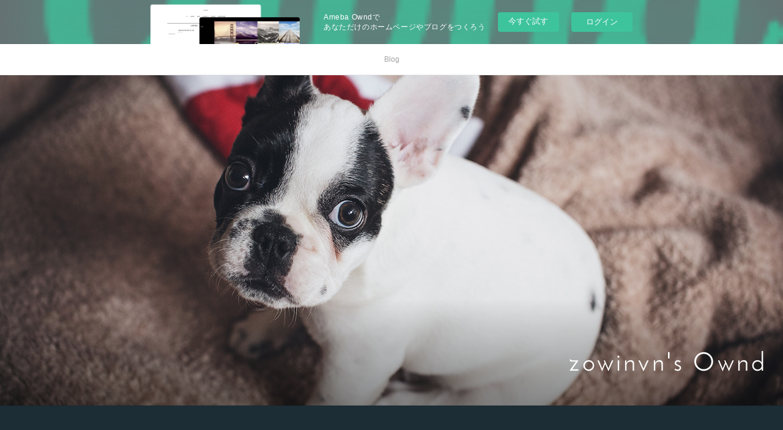

--- FILE ---
content_type: text/html; charset=utf-8
request_url: https://zowinvn.localinfo.jp/
body_size: 24565
content:
<!doctype html>

            <html lang="ja" data-reactroot=""><head><meta charSet="UTF-8"/><meta http-equiv="X-UA-Compatible" content="IE=edge"/><meta name="viewport" content="width=device-width,user-scalable=no,initial-scale=1.0,minimum-scale=1.0,maximum-scale=1.0"/><title data-react-helmet="true">zowinvn&#x27;s Ownd</title><link data-react-helmet="true" rel="canonical" href="https://zowinvn.localinfo.jp"/><meta property="fb:app_id" content="522776621188656"/><meta property="og:url" content="https://zowinvn.localinfo.jp"/><meta property="og:type" content="website"/><meta property="og:title" content="zowinvn&#x27;s Ownd"/><meta property="og:description" content="Published by Ameba Ownd"/><meta property="og:image" content="https://static.amebaowndme.com/madrid-static/gallery/142.jpg"/><meta property="og:site_name" content="zowinvn&#x27;s Ownd"/><meta property="og:locale" content="ja_JP"/><meta name="twitter:card" content="summary"/><meta name="twitter:site" content="@amebaownd"/><meta name="twitter:title" content="zowinvn&#x27;s Ownd"/><meta name="twitter:description" content="Published by Ameba Ownd"/><meta name="twitter:image" content="https://static.amebaowndme.com/madrid-static/gallery/142.jpg"/><meta name="twitter:app:id:iphone" content="911640835"/><meta name="twitter:app:url:iphone" content="amebaownd://public/sites/1801462"/><meta name="twitter:app:id:googleplay" content="jp.co.cyberagent.madrid"/><meta name="twitter:app:url:googleplay" content="amebaownd://public/sites/1801462"/><meta name="twitter:app:country" content="US"/><link rel="alternate" type="application/rss+xml" title="zowinvn&#x27;s Ownd" href="https://zowinvn.localinfo.jp/rss.xml"/><link rel="alternate" type="application/atom+xml" title="zowinvn&#x27;s Ownd" href="https://zowinvn.localinfo.jp/atom.xml"/><link rel="sitemap" type="application/xml" title="Sitemap" href="/sitemap.xml"/><link href="https://static.amebaowndme.com/madrid-frontend/css/user.min-a66be375c.css" rel="stylesheet" type="text/css"/><link href="https://static.amebaowndme.com/madrid-frontend/css/noblesse/index.min-a66be375c.css" rel="stylesheet" type="text/css"/><link rel="icon" href="https://static.amebaowndme.com/madrid-frontend/images/app/common/favicon.ico"/><style id="site-colors" charSet="UTF-8">.u-nav-clr {
  color: #666666;
}
.u-nav-bdr-clr {
  border-color: #666666;
}
.u-nav-bg-clr {
  background-color: #ffffff;
}
.u-nav-bg-bdr-clr {
  border-color: #ffffff;
}
.u-site-clr {
  color: #ffffff;
}
.u-base-bg-clr {
  background-color: #1C2D35;
}
.u-btn-clr {
  color: #ffffff;
}
.u-btn-clr:hover,
.u-btn-clr--active {
  color: rgba(255,255,255, 0.7);
}
.u-btn-clr--disabled,
.u-btn-clr:disabled {
  color: rgba(255,255,255, 0.5);
}
.u-btn-bdr-clr {
  border-color: #5b686e;
}
.u-btn-bdr-clr:hover,
.u-btn-bdr-clr--active {
  border-color: rgba(91,104,110, 0.7);
}
.u-btn-bdr-clr--disabled,
.u-btn-bdr-clr:disabled {
  border-color: rgba(91,104,110, 0.5);
}
.u-btn-bg-clr {
  background-color: #5b686e;
}
.u-btn-bg-clr:hover,
.u-btn-bg-clr--active {
  background-color: rgba(91,104,110, 0.7);
}
.u-btn-bg-clr--disabled,
.u-btn-bg-clr:disabled {
  background-color: rgba(91,104,110, 0.5);
}
.u-txt-clr {
  color: #ffffff;
}
.u-txt-clr--lv1 {
  color: rgba(255,255,255, 0.7);
}
.u-txt-clr--lv2 {
  color: rgba(255,255,255, 0.5);
}
.u-txt-clr--lv3 {
  color: rgba(255,255,255, 0.3);
}
.u-txt-bg-clr {
  background-color: #191919;
}
.u-lnk-clr,
.u-clr-area a {
  color: #a78a5d;
}
.u-lnk-clr:visited,
.u-clr-area a:visited {
  color: rgba(167,138,93, 0.7);
}
.u-lnk-clr:hover,
.u-clr-area a:hover {
  color: rgba(167,138,93, 0.5);
}
.u-ttl-blk-clr {
  color: #ffffff;
}
.u-ttl-blk-bdr-clr {
  border-color: #ffffff;
}
.u-ttl-blk-bdr-clr--lv1 {
  border-color: #333333;
}
.u-bdr-clr {
  border-color: #3a404a;
}
.u-acnt-bdr-clr {
  border-color: #ffffff;
}
.u-acnt-bg-clr {
  background-color: #ffffff;
}
body {
  background-color: #1C2D35;
}
blockquote {
  color: rgba(255,255,255, 0.7);
  border-left-color: #3a404a;
};</style><style id="user-css" charSet="UTF-8">;</style><style media="screen and (max-width: 800px)" id="user-sp-css" charSet="UTF-8">;</style><script>
              (function(i,s,o,g,r,a,m){i['GoogleAnalyticsObject']=r;i[r]=i[r]||function(){
              (i[r].q=i[r].q||[]).push(arguments)},i[r].l=1*new Date();a=s.createElement(o),
              m=s.getElementsByTagName(o)[0];a.async=1;a.src=g;m.parentNode.insertBefore(a,m)
              })(window,document,'script','//www.google-analytics.com/analytics.js','ga');
            </script></head><body id="mdrd-a66be375c" class="u-txt-clr u-base-bg-clr theme-noblesse plan-basic  home"><noscript><iframe src="//www.googletagmanager.com/ns.html?id=GTM-PXK9MM" height="0" width="0" style="display:none;visibility:hidden"></iframe></noscript><script>
            (function(w,d,s,l,i){w[l]=w[l]||[];w[l].push({'gtm.start':
            new Date().getTime(),event:'gtm.js'});var f=d.getElementsByTagName(s)[0],
            j=d.createElement(s),dl=l!='dataLayer'?'&l='+l:'';j.async=true;j.src=
            '//www.googletagmanager.com/gtm.js?id='+i+dl;f.parentNode.insertBefore(j,f);
            })(window,document, 'script', 'dataLayer', 'GTM-PXK9MM');
            </script><div id="content"><div class="page" data-reactroot=""><div class="page__outer"><div class="page__inner u-base-bg-clr"><aside style="opacity:1 !important;visibility:visible !important;text-indent:0 !important;transform:none !important;display:block !important;position:static !important;padding:0 !important;overflow:visible !important;margin:0 !important"><div class="owndbarHeader  " style="opacity:1 !important;visibility:visible !important;text-indent:0 !important;transform:none !important;display:block !important;position:static !important;padding:0 !important;overflow:visible !important;margin:0 !important"></div></aside><div role="navigation" class="common-header__outer u-nav-bg-clr"><input type="checkbox" id="header-switch" class="common-header__switch"/><div class="common-header"><div class="common-header__inner js-nav-overflow-criterion"><ul class="common-header__nav common-header-nav"><li class="common-header-nav__item js-nav-item common-header-nav__item--active"><a target="" class="u-nav-clr" href="/">Blog</a></li></ul></div><label class="common-header__more u-nav-bdr-clr" for="header-switch"><span class="u-nav-bdr-clr"><span class="u-nav-bdr-clr"><span class="u-nav-bdr-clr"></span></span></span></label></div></div><div><div role="banner" class="page__keyvisual keyvisual u-acnt-bdr-clr u-acnt-bg-clr"><div style="background-image:url()" class="keyvisual__image"></div><div class="keyvisual__body"><div><img alt=""/></div><div class="keyvisual__text"><div><p class="keyvisual__title u-site-clr u-font">zowinvn&#x27;s Ownd</p></div><p class="keyvisual__description u-site-clr"></p></div></div></div><div class="page__main u-base-bg-clr page__main--blog" role="main"><div class="row grid grid--m js-row grid-type--text grid--col1 grid-mode--undefined "><div class="column js-column col1-1 col1-1--gtr-m"><div class="block__outer"><div class="block-type--text"><div class="block-mode--not-main"><div style="position:relative" class="block__outer block__outer--base u-clr-area"><div style="position:relative" class="block"><div style="position:relative" class="block__inner"><div class="block-txt txt txt--s u-txt-clr u-bdr-clr"><p><b>Nhà cái Zowin – Game bài cái cược số 1 tại Việt Nam</b></p><p>Zowin là cái tên không quá lạ lẫm so với những game thủ tại việt nam. Đây là một cổng game gây ghi nhớ mạnh cùng người tiêu dùng ngay từ cái nhìn đầu tiên. Trải Nghiệm Zowin trên dế yêu giúp Anh chị có những phút giây giải trí dễ chịu. Với độ uy tín và khả năng chịu chi, nhà cái này càng ngày càng chiếm hữu được nhiều thị trường game tại việt nam.</p><p><b>chia sẻ Cổng Game Bài Trực Tuyến Zowin</b></p><p>cùng tìm hiểu sơ lược về cổng game Zowin tại đây nhé. Lý Do tại sao Zowin lại được thích thú đến vậy?</p><p>Điểm 10 Uy Tín Từ Cổng Game Bài Đổi Thưởng Zowin Tại nước ta</p><p><a class="u-lnk-clr" href="https://zowinvn.win/">Zowin</a> web là trang web chơi trò chơi bài đổi thưởng đã Ra đời bấy lâu &amp; có tiếng trên thị trường game châu Á. Tại việt nam, cổng game này bắt đầu chỉ hoạt động được 4 năm nhưng đã thành lập được nền tảng vững chắc. Tên tuổi của phòng cái Zowin được nhiều người biết đến &amp; khai phá. Con số người chơi đăng ký Zowin ngày một tăng đều, chứng minh được độ uy tín của cổng game đổi thẻ này tại thị trường việt nam.</p><p>Zowin lọt top 10 những game đánh bài đổi thưởng uy tín nhất việt nam. Anh chị Việt bình chọn rất cao cổng game này. Zowin chưa từng bị tố lừa đảo hay làm ăn bất chính sau lâu năm hoạt động. Chứng tỏ cổng game này luôn đặt uy tín cùng Anh chị lên hàng đầu.</p><p>Cổng game Zowin không mất nhiều tiền dành cho việc quảng bá game, không dìm các nhà cái khác để nâng vị thế của mình. Cổng game càng ngày càng vững mạnh phần nhiều nhờ ăn chơi sòng phẳng, chất lượng game giỏi. Cổng game này cứ từng bước biến thành một nhà cái lớn &amp; có tiếng tại thị trường việt nam.</p><p>điểm mạnh Từ Nhà Cái <a class="u-lnk-clr" href="https://zowinvn.win/#nha-cai-zowin">Zowin</a> Thu Hút Nhiều người tiêu dùng Chơi</p><p><b>Cổng game bài đổi thưởng Zowin hợp pháp</b></p><p>Để thu hút được khách hàng, trước tiên nhà cái đổi thưởng Zowin đầu tư rất đông để tạo nên một giao diện đã mắt. Nhà cái tận dụng hiệu ứng không gian số để giao diện trông chân thật và tinh tế hơn. Các lệnh được thiết kế rõ nét &amp; khoa học, giúp người chơi bớt bối rối với những lần chơi ban đầu.</p><p>hệ thống nạp rút của game vận hành nhanh chóng và quy củ. Khách hàng sẽ có được tỉ lệ % rất chi là tốt khi chơi game bài bên trên Zowin web. Các nhiệm vụ nạp rút lanh lẹ và chuẩn xác, cách thức nạp rút &amp; trả thưởng trực tiếp đã gây ghi nhớ mạnh mẽ cùng Anh chị. Người tiêu dùng có thể đăng ký nhận quà hàng ngày từ khối hệ thống Zowin.</p><p>Tài khoản của khách hàng sẽ được liên kết trực tiếp cùng tài khoản ngân hàng. Cổng game gắn kết với khá nhiều nhà mạng di động, hệ thống ngân hàng và ví điện tử. Điều này cực kì thuận tiện cho người chơi trong việc rút nạp tiền.</p><p>Nhà cái này luôn luôn cập nhật ngắn nhất &amp; sớm nhất các version bắt đầu. Việc này sẽ giúp người chơi không gặp cần tình trạng bị chặn và không vào được cổng game. Giảm sút sự bức bối khi không thể truy nhập. Anh em hoàn toàn có thể nhanh tay bổ sung ngay phiên bản mới là hoàn toàn có thể tiếp tục Dùng thử nhà cái game bài Zowin trên thiết bị của mình.</p><p>Những tựa game siêu cuốn hút có tại Zowin</p><p>Cổng game Zowin không tồn tại tỷ lệ ăn thưởng cao, mặc dù nó lại cực kỳ vừa đủ để đáp ứng được sự kỳ vọng của Anh chị. Bất cứ ai cũng có thể tìm được tiền thưởng một cách dễ dàng. Tỷ lệ nổ hũ tận nhà cái zowin uy tín xấp xỉ từ 91-97% vào mọi thời điểm.</p><p>kết quả cá cược của cổng game này luôn công bình. Ngoài ra người chơi còn thích thú game bài Zowin trực tuyến nhờ nền tảng đặt cược cực xanh chín. Nổi tiếng đặc biệt là đánh bài tài xỉu và Sicbo. Nhà cái Zowin nói không cùng gian lận. Nếu có bất kỳ gian lận nào được phát hiện đều bị xử lý nghiêm ngặt, chi tiết là báo cáo tài khoản vi phạm ngay lập tức.</p><p>và điểm qua những tựa game đổi thưởng trực tuyến siêu hấp dẫn có tại Zowin nhé:</p><p><b>Game đặt cược Đổi Thưởng:</b></p><p>Liêng.</p><p>Xì tố.</p><p>Phỏm.</p><p>Tiến Lên</p><p>Mậu binh.</p><p>Sâm lốc.</p><p>Poker.</p><p><b>Xì dách hoàng kim với 2 sảnh: sảnh thường &amp; sảnh nổ hũ (đông người chơi nhất).</b></p><p>Game Slot Nổ Hũ:</p><p>Thần Tài.</p><p>Tây Du Thần Khí.</p><p>Thần Thú.</p><p>Thủy Cung (2 hũ).</p><p>Avengers (3 hũ).</p><p>Pirates King (3 hũ).</p><p>Ông Đồ.</p><p><b>Minigame Quay Hũ:</b></p><p>trên dưới.</p><p>Kim Cương.</p><p>Mini Poker.</p><p>Dragon Ball</p><p><b>Game Cá Cược Đổi Thưởng Khác:</b></p><p>Tài Xỉu Sicbo.</p><p>Lô Đề Online.</p><p>Cá Cược Sport.</p><p>Xóc Đĩa Livestream.</p><p>Zowin có rất đông tựa game cực kì hấp dẫn, đi kèm với chính là những khuyến mãi cực khủng để cho hội viên. Và tham khảo kỹ hơn về ưu đãi tại Zowin ở mục sau đây nhé.</p><p>Ưu đãi gì khi là member của Zowin</p><p>có lẽ chương trình bộ quà tặng kèm theo Zowin luôn là mục được nhiều game thủ mong chờ nhất. Bất cứ game thủ nào thì cũng có mong muốn tham gia các chương trình khuyến mãi tại Zowin, thu về một số trong những lợi nhuận lớn cho bạn.</p><p>Để nhận được ưu đãi tại Zowin thì cần phải làm gì? Đó là một trong những thắc mắc được nhận về nhiều nhất. Cùng chúng tôi tham khảo ngay nhé.</p><p>Có Ngay 25K Khi Đăng Ký Tài Khoản</p><p>đấy là phần thưởng lớn đầu tiên dành cho các anh em nào nhanh tay đăng ký Zowin. Sau khi kích hoạt số dế yêu thành công, anh em sẽ có được thời cơ nhận được ngay 25K VNĐ vào tài khoản.</p><p>phần thưởng đầu tiên này tuy có giá trị không thật lớn nhưng nhắc lại là 1 phần quà ý nghĩa. Bạn bè hoàn toàn có thể tận dụng số tiền này để Trải Nghiệm thử các tựa game và các tính năng tại đây. Việc Dùng thử trước sẽ giúp bạn bè có thể cung cấp quyết định đúng đắn nhất khi đánh bài.</p><p>đừng chỉ là phần thưởng ban đầu, tiền này còn là món quà chào mừng dành cho những người mới. Nhà cái tặng khách hàng tiền này với mong muốn có thể sát cánh cùng nhau thật lâu.</p><p>Tặng 100% giá trị Thẻ Nạp Lần đầu tiên</p><p>phần thưởng cực khủng dành cho khách hàng bắt đầu của Zowin là tặng 100% cực hiếm thẻ nạp ban đầu. Tức khách hàng sẽ nhận được gấp hai số tiền mà mình nạp vào trong lần đầu.</p><p>Để nhận được 100% giá trị thẻ nạp, bạn bè có thể tận dụng bất cứ nhà mạng nào. Tại việt nam hiện đang có 4 nhà mạng phổ cập là Vietnammobile, Viettel, Vinaphone và Mobifone. Anh em càng nạp nhiều thì tiền anh em nhận lại sẽ càng nhiều. Đấy là chiến thuật thu hút người tiêu dùng từ nhà cái. Có nhiều số tiền thì bạn bè sẽ dễ chịu hơn khi đặt cược.</p><p>đừng chỉ vậy, khách hàng vẫn sẽ nhận được từ 2-5% giá trị thẻ nạp của các lần sau. Giá trị hoàn trả sẽ tùy theo từng thời điểm có event hay là không. Chính xác là quá hời đúng chứ anh em?</p><p>Tặng Giftcode Tân Thủ Cho toàn bộ thành viên trên Zowin Club</p><p>Zowin được biết đến là một nhà cái cực kỳ chịu chơi và chịu chi cho member. Toàn bộ thành viên sẽ nhận được giftcode rất chi là giá trị đến từ nhà cái. Giftcode này sẽ được tung ra vào mỗi event &amp; ai nhập cuộc sẽ được nhận quà.</p><p>cách Nhận Giftcode Từ Cổng Game Zowin</p><p>Để nhận được giftcode cho event lần này, anh em hãy thực hiện theo các bước sau:</p><p>Bước 1: truy cập trang Zowin web chính thức của nhà cái Zowin bên trên thiết bị. So với thiết bị là dế yêu, anh em phải tải Zowin ứng dụng game bài này để thể tham gia sự kiện.</p><p>Bước 2: Đăng ký hoặc đăng nhập tài khoản đã có. Điều kiện ở đấy là kích hoạt số điện thoại chính chủ để nhận ưu đãi nha.</p><p>Bước 3: truy nhập trang fanpage bắt đầu của nhà cái Zowin, theo dõi fanpage kế tiếp lướt xuống bên dưới để tìm đến nội dung bài viết “Event tặng code VIP tân thủ”, kế tiếp tiếp tục nhấn like bài viết.</p><p>Bước 4: Share bài viết này với chính sách công khai minh bạch, để caption là hashtag #Zowin_Game_Bài_Đổi_Thưởng.</p><p>Bước 5: Ở dưới phần comment hãy tag 25 người bạn, đính kèm là Ảnh chụp màn hình hiển thị đang chơi trò chơi.</p><p>Bước 6: liên hệ với admin trải qua trang fanpage chính thức của Zowin88 để xác nhận. Sau khoản thời gian đồng đội đã xác nhận &amp; anh em không sai ở bước nào thì sẽ nhận được một phần thưởng cực hiếm tới từ nhà cái.</p><p>Chương trình khuyến mãi tặng giftcode này còn có giới hạn số member được nhận thưởng. Chỉ 88.000 người ban đầu nhanh tay và như ý nhất bắt đầu nhận được tiền thưởng nêu bên trên. Nhà cái đã chi ra tổng hơn 4 tỷ rưỡi để tri ân người tiêu dùng đợt giftcode này.</p><p>Để hoàn toàn có thể biến thành người như ý nhận được phần quà giá trị từ Zowin online, bạn bè cần phải bảo đảm tài khoản của mình đạt đủ những tiêu chí sau:</p><p>Tài khoản facebook tận dụng để nhập cuộc game cần có bên trên 500 bạn bè.</p><p>Chỉ tận dụng 1 tài khoản duy nhất và không được hack bên dưới bất kỳ cách thức nào. Nếu nhà cái bắt gặp ra hack thì tài khoản đó sẽ bị kick thẳng ra khỏi hệ thống.</p><p>Không quy đổi giftcode ra tiền mặt, chỉ có thể tận dụng để chơi trò chơi cần phải bạn bè không thể rút ra thành tiền mặt được.</p><p>để có khả năng nhận code thì anh em cần phải thực hiện chuẩn xác chỉ 6 bước đã được hướng dẫn ở bên trên.</p><p>cách Nhận Ưu Đãi TạI Zowin</p><p>Nhà cái Zowin có những ưu đãi cực kỳ hấp dẫn đúng không nào? Thật không hổ danh là nhà cái chịu chơi và chịu chi nhất Châu Á.</p><p>Để nhận được tất tất cả những ưu đãi của nhà cái đã kể trên, bước đầu tiên bạn bè phải là thành viên của phòng cái này. Đơn giản thôi, bạn bè chỉ việc truy nhập vào wabsite mạng cá cược trực tuyến Zowin, đăng ký tài khoản, điền thông báo và sign in là trở thành một thành viên của Zowin rồi.</p><p>đừng chỉ trở thành member, bạn bè cũng cần phải theo dõi website &amp; wabsite của phòng cái để biết được những sự kiện lớn bé. Nhà cái này thường xuyên tổ chức sự kiện vào các Dịp lễ để Anh chị có nhiều Trải Nghiệm trong dịp nghỉ.</p><p>Mỗi event lớn được tổ chức sẽ có thông báo gửi về tài khoản của bạn bè. Hãy cập nhật tài khoản mỗi ngày để không bỏ lỡ bất cứ event nào của cổng game Zowin nhé.</p><p><b>hướng dẫn TảI app Zowin Về điện thoại</b></p><p>Tải game Zowin app cho apk và Ios về dế yêu là phương pháp được nhiều người chơi lựa chọn để sở hữu Trải Nghiệm tuyệt vời hơn. Cực kỳ dễ chơi để có thể tải Zowin về điện thoại chỉ cùng vài ba thao tác đơn giản được chúng tôi chỉ dẫn chi tiết sau đây. Anh em đã hoàn toàn có thể tải Zowin về thiết bị của mình.</p><p>Bước 1: truy cập trang chủ Zowin.</p><p>Bước 2: Chọn quét mã QR bên góc cần màn hình để mở link game app game bài Zowin.</p><p>Bước 3: chờ vài phút để máy hoàn tất quy trình cài. Chọn “Mở” để truy nhập vào app game.</p><p>phương pháp đăng ký tài khoản Zowin</p><p>Nhà Zowin luôn luôn có rất nhiều khuyến mãi khủng cho người chơi. Để sở hữu những ưu đãi khủng đó, anh em cần phải có tài khoản Zowin. Dưới đây bọn tôi sẽ chỉ dẫn anh em phương pháp để đăng ký tài khoản Zowin nhanh và chuẩn xác nhất.</p><p>hướng dẫn đăng ký tài khoản</p><p>Đăng ký tài khoản để tham gia cá cược tại Zowin online bao hàm các nhiệm vụ cực kì đơn giản. Các bước này sẽ được bọn tôi chỉ dẫn chi tiết sau đây.</p><p>Bước 1: truy cập trang chủ của phòng cái Zowin hoặc truy cập ứng dụng Zowin trên dế yêu. Bên trên giao diện bắt đầu của nhà cái chọn “Đăng ký”.</p><p>Bước 2: Mọt biểu mẫu sẽ hiện ra và bạn bè rất cần phải điền đúng &amp; đầy đủ biểu mẫu đó. Cần thiết đặc biệt là mật khẩu sẽ phải nhập 2 lần. Kế tiếp nhập mã Captcha để xác nhận tài khoản.</p><p>Bước 3: sau cùng để thiết lập tài khoản, anh em chọn mục “Đăng ký +25k” để hoàn tất quy trình.</p><p><b>hướng dẫn đăng nhập tài khoản</b></p><p>sau khoản thời gian tạo tài khoản, bước tiếp theo được xem là đăng nhập tài khoản để hưởng trọn ưu đãi từ nhà cái. Từ trang chủ của phòng cái, anh em chọn “Đăng nhập” &gt; Điền “Tài khoản” và “Mật khẩu” đã tạo trước đó &gt; Chọn “Đăng nhập”.</p><p>lưu ý là anh em rất cần phải nhập đúng tài khoản mình đã tạo bắt đầu hoàn toàn có thể đăng nhập được. Nếu anh em là kẻ hay quên &amp; để thuận tiện hơn cho những lần đăng nhập tiếp thì hoàn toàn có thể cất trữ tài khoản sau khi sign in.</p><p><b>Nạp Rút số tiền Tại Zowin</b></p><p>Nạp và rút tiền là hai bước không thể không có khi tham gia cá cược tại Zowin web. Dưới đây là các nhiệm vụ nạp rút chi tiết dành cho những người bắt đầu chơi. Bạn bè cùng theo dõi nhé.</p><p><b>Các phương thức Nạp Rút Tại Zowin</b></p><p>Tải Zowin anh em sẽ bất ngờ về tốc độ nạp rút tại nhà cái này. Khách hàng trên địa cầu khái quát &amp; việt nam dành riêng đã được Dùng thử giao dịch nạp rút uy tín, anh chóng và chuẩn xác tỷ lệ quy đổi tại Zowin trong suốt nhiều năm qua.</p><p>có một điểm đặc biệt ở Zowin web đó là cổng game không thu phí nạp rút của người chơi. Tất cả giao dịch nạp rút trong ngày đều không mất phí giao dịch. Không chỉ thế cổng game này còn tung ra rất đông ưu đãi cho khách hàng mỗi khi nạp rút. Ví dụ như nhân cặp đôi số tiền nạp, khuyến mãi toàn bộ cực hiếm nạp. Tỉ lệ nạp rút tại Zowin khi không tồn tại sự kiện luôn luôn là 1:1.</p><p>Zowin có gắn kết với khá nhiều ngân hàng và nhà mạng tại nước ta. Có thể nói nhà cái này phủ sóng khắp nơi, tạo điều kiện thuận tiện nhất cho người tiêu dùng khi deal. Tuy nhiên cổng game này không liên quan với các đại lý cấp 1. Người chơi hoàn toàn có thể tiến hành deal tại bất kỳ thời điểm nào, chỉ cần kết nối mạng.</p><p>tham khảo một số trong những phương thức Nạp tiền Zowin</p><p>cách thức banking: Techcombank, Đông Á Bank, Vietcombank, Vietinbank, BIDV, Sacombank, ACB, Eximbank.</p><p>cách thức thẻ cào: Viettel. Vietnamobile, Mobifone, Vinaphone.</p><p>Ví điện tử: Smartlink, Momo Pay, Codepay.</p><p>hướng dẫn Rút tiền TạI Zowin</p><p>Rút tiền Zowin có thể các nhiệm vụ tương tự như khi nạp tiền:</p><p>đăng nhập tài khoản của bản thân.</p><p>Chọn lệnh “Rút tiền”.</p><p>Chọn hình thức rút tiền mong muốn.</p><p>Điền thông tin và số tiền cần rút.</p><p>Chọn “Rút tiền” và chờ vài giây để deal hoàn tất.</p><p>tất cả deal nạp rút tiền tại Zowin đều không phát sinh thêm bất cứ Chi phí gì. Uy tín tuyệt đối, bảo mật an ninh thông báo. Tỷ lệ deal chuẩn không thay đổi là 1:1 &amp; không có lãi phát sinh.</p><p><b>Anh chị đánh giá Về Cổng Game Zowin</b></p><p>Như các bạn đã biết, game bài đổi thưởng Zowin là cái tên rất không còn xa lạ trong cộng động game thủ, đặc biệt là những ai đam mê đánh bài online. Rất nhiều người chơi sau khoản thời gian Trải Nghiệm cổng game bài đổi thưởng zowin đã để lại nhiều bình chọn tốt.</p><p>và tham khảo xem người chơi đã đánh giá gì về cổng game trực tuyến Zowin giúp cho cổng game này phát triển mạnh mẽ như hiện tại nhé.</p><p>bối cảnh Game bắt mắt, tinh tế</p><p><b>Giao diện đồ họa game đẹp mắt thu hút Anh chị tại Zowin</b></p><p>đồ họa là ghi nhớ ban đầu để lại trong tâm người tiêu dùng khi đăng ký Zowin. Không ngoa khi bảo rằng bối cảnh là nhân tố quan trọng để giữ chân Anh chị. Vì dù game có hay đến mấy mà đồ họa không được đầu tư thì cũng khiến cho người chơi chán nản nhanh chóng.</p><p>Zowin được kiến thiết như 1 sòng bạc cao cấp trên thực tiễn. Không gian sang trọng phối hợp và âm nhạc dịu dàng êm ả giúp Anh chị thư giãn vào mỗi ván đấu.</p><p>bố cục các thanh lệnh cũng được bố trí 1 cách khoa học và dễ nhìn. Các tính năng được phân thành từng khi để Anh chị search đơn giản. Với giao diện ngày thì kể khắp cơ thể mới chơi cũng sẽ không còn gặp gian khổ khi thao tác.</p><p><b>mật độ Đổi Thưởng Cao, Game Ẳn tiền Trực Tiếp</b></p><p>bình thường tỷ lệ nạp rút <u>là </u>1:1. Người chơi không mất bất cứ khoản phí nào khi tiến hành deal. Thêm vào đó sẽ có được nhiều chương trình bộ quà tặng kèm theo siêu hấp dẫn với tỷ lệ đổi thưởng cao. Số tiền sẽ chuyển thẳng về tài khoản chứ không qua bất kỳ một bên trung gian nào.</p><p>Xử Lý giao dịch Nạp tiền, Rút tiền lanh lẹ</p><p>speed giao dịch nhanh chóng có thể nói rằng là điểm cộng cực đại của cổng game này. Anh chị sẽ không mất không ít thời hạn để tiến hành giao dịch. Chỉ việc vài thao tác dễ chơi &amp; vài phút đồng hồ là người tiêu dùng đã có thể thực hiện giao dịch nạp rút.</p><p>Game Mượt Mà Như Lụa không bị Giật hay Lag</p><p>dung lượng game vô cùng nhẹ nên người chơi không cần lo về luận điểm giật lag của game. Bạn bè chỉ cần có 1 thiết bị kết nối mạng là đã có thể Dùng thử một nền tảng game cá cược tuyệt vời.</p><p>Bảo mật thông tin Anh chị an toàn tuyệt đối</p><p>ngoài những điểm mạnh kể trên ra thì Zowin cũng rất chú trọng vào việc bảo mật thông tin người dùng. Các chế độ bảo mật liên tiếp được cung cấp để đảm bảo thông báo của Anh chị luôn luôn an ninh. Các khâu từ chơi trò chơi đến giao dịch đều được bảo đảm bảo mật chặt chẽ.</p><p>anh em cứ yên tâm vì một khi bạn bè sign in vào nền tảng này, tất cả thông báo đều sẽ được bảo vệ cực kì an toàn.</p><p>Để tài khoản được bảo vệ kỹ lưỡng hơn, bạn bè cũng cần đổi mật khẩu định kỳ. Mật khẩu sau không được giống mật khẩu trước hoặc trước nữa và phải chứa ký tự đặc biệt.</p><p><b>event khuyến mãi Zowin đa dạng, phong phú</b></p><p>Anh chị cực kì quan tâm đến các event khuyến mãi của Zowin. Mỗi tháng, cổng game này có rất nhiều chương trình khuyến mãi cuốn hút để cho Anh chị. Các giải thưởng đều phải có giá trị cực kỳ lớn.</p><p>người chơi dù cho là tân thủ giỏi Anh chị nhiều năm có thể thể nhận được không ít giải thưởng từ nhà cái sau mỗi lần nạp. Các event bộ quà tặng kèm theo được bổ sung liên tục bên trên các phương tiện media đại chúng của Zowin. Hãy theo dõi và đừng bỏ qua bất kỳ chương trình bộ quà tặng kèm theo nào nhé. Có hàng vạn hàng vạn chương trình khuyến mãi hay ho đang chờ tất cả người đó.</p><p><b>đội Ngũ đồng đội hỗ trợ 24/7 Tuyệt Vời, bài bản</b></p><p>đội ngũ đồng đội chăm sóc người tiêu dùng là một trong những gia thế hùng hậu của cổng game đổi thẻ online Zowin. Đội ngũ này được xây dựng để giúp khách hàng trong mọi vấn đề người tiêu dùng gặp phải. Cá biệt nhóm ngũ này làm việc 24/7 nên bất cứ mốc giờ nào, ở bất cứ nơi đâu luận điểm của bạn bè cũng sẽ được giải quyết.</p><p>Để liên hệ với độ ngũ chăm sóc người tiêu dùng, anh em có thể gọi vào số hotline hoặc chat trực tiếp với nhân viên nhà cái Zowin trên website của cổng game trực tuyến.</p><p>câu hỏi Thường Gặp Dành cho những người bắt đầu Chơi bên trên Cổng Game Zowin</p><p>cùng giải đáp một số trong những thắc mắc thường gặp của Anh chị trên cổng game đổi thương uy tín Zowin như: lỗi đăng nhập, quên mật khẩu, code khuyến mãi, kích hoạt số điện thoại, support cược Sport, support về game, phiên cược lỗi, trúng lô đề online, lỗi nạp tiền, lỗi rút số tiền và các luận điểm Anh chị thắc mắc khác trên game bài online Zowin.</p><p>Tôi không rút được tiền dù đã nhập lệnh rút thì cần làm sao?</p><p>sau khoản thời gian hoàn thành xong các thao tác và nhập lệnh rút tiền, bình thường anh em chỉ cần chờ một vài giây để hệ thống tiến hành lệnh rút. Tuy nhiên có đôi lúc lệnh rút lại xảy ra lâu hơn thông thường. Điều này hoàn toàn có thể hiểu là hệ thống đang gặp lỗi hoặc đang có quá nhiều người truy cập gây ra hiện tượng tắc nghẽn. Chính vì thế anh em không phải nóng vội mà hãy đợi thêm 1 chút nữa. Nếu quá nóng lòng anh em hoàn toàn có thể contact với phòng chăm sóc khách hàng để được hỗ trợ cập nhật.</p><p>Tôi không đăng ký được tài khoản Zowin</p><p>Tài khoản Zowin không thật khó để đăng ký. Nếu bạn bè làm mãi vẫn chưa đăng ký được thì có thể check lại thông tin một lượt xem đã nhập đúng chưa, có điền thiếu ô nào không. Đặc biệt nên kiểm tra số điện thoại đó xem đã có ai dùng để đăng ký trước chưa, bởi 1 số dế yêu chỉ đăng ký được 1 tài khoản duy nhất.</p><p>Phòng chăm sóc người tiêu dùng cũng biến thành giúp anh em giải quyết vấn đề nếu không đăng ký được tài khoản.</p><p>contact phòng chăm sóc khách hàng Zowin bằng phương pháp nào?</p><p>Có 2 phương pháp phổ cập nhất để liên hệ CSKH tại Zowin, chính là gọi hotline hoặc chat live. Đây là hai cách lanh lẹ và hiệu quả nhất mỗi khi anh em gặp sự cố khi đang chơi game.</p><p>Tôi hoàn toàn có thể sign in tài khoản trên nhiều thiết bị đồng thời không?</p><p>Một tài khoản có thể đăng nhập được bên trên nhiều thiết bị đồng thời. Tuy nhiên để đảm bảo bảo mật thì bạn bè chỉ cần phải đăng nhập bên trên thiết bị của bạn. Việc này này sẽ hỗ trợ bạn bè quản lý tài khoản tốt hơn.</p><p>Độ uy tín của cổng game Zowin là điều không thể bàn cãi. Dù bắt đầu xuất hiện tại việt nam những năm gần đây nhưng Zowin lại nhanh chóng chiếm hữu được thiện cảm của cộng đồng game thủ. Chung quy lại đấy là nhà cái an toàn &amp; uy tín. Anh em nên tải Zowin về máy ngay để Dùng thử nhé.</p><p><b>Tổng Kết</b></p><p>nhìn chung cổng game bài đổi thưởng Zowin là một cổng game bài trực tuyến đã có tuổi đời cũng khá lâu. Đây được xem là cổng game cho các cược thủ lựa chọn nhà cái game bài tầm trung để Trải Nghiệm các game đổi thưởng online này. Độ uy tín của Zowin thì vẫn xanh, chưa gặp trường hợp phàn nàn giỏi lừa đảo gì. Điểm này là vấn đề cộng lớn cho cộng đồng game bài đổi thẻ trực tuyến, điều mà cược thủ game bài nào cũng mong muốn. Danh sách game liên tiếp bổ sung về tính năng &amp; bối cảnh để cung ứng 99% nhu yếu chơi trò chơi đổi thưởng của cược thủ. Còn đợi gì nữa mà chưa đi đăng ký ngay một tài khoản để Trải Nghiệm nhà cái game bài đổi thưởng tiền thật Zowin!</p><p>Thông tin chi tiết:</p><p>Website: <a class="u-lnk-clr" href="https://zowinvn.win/">https://zowinvn.win/</a></p><p>Email: dscex6026@gmail.com</p><p>#zowin #zowinvn #nhacai_zowin</p><p>Social:</p><p><a class="u-lnk-clr" href="https://www.facebook.com/zowinvn">https://www.facebook.com/zowinvn</a></p><p><a class="u-lnk-clr" href="https://twitter.com/zowinvn">https://twitter.com/zowinvn</a></p><p><a class="u-lnk-clr" href="https://www.flickr.com/people/zowinvn/">https://www.flickr.com/people/zowinvn/</a></p><p><a class="u-lnk-clr" href="https://www.linkedin.com/in/nh%C3%A0-c%C3%A1i-zowin-b55057248/">https://www.linkedin.com/in/nh%C3%A0-c%C3%A1i-zowin-b55057248/</a></p><p><a class="u-lnk-clr" href="https://social.technet.microsoft.com/Profile/Nh%C3%A0%20c%C3%A1i%20Zowin">https://social.technet.microsoft.com/Profile/Nh%C3%A0%20c%C3%A1i%20Zowin</a></p><p><a class="u-lnk-clr" href="https://zowinvn.tumblr.com/zowinvn">https://zowinvn.tumblr.com/zowinvn</a></p><p><a class="u-lnk-clr" href="https://www.blogger.com/profile/00920090039187956332">https://www.blogger.com/profile/00920090039187956332</a></p><p><a class="u-lnk-clr" href="https://www.pinterest.com/zowinvn/">https://www.pinterest.com/zowinvn/</a></p><p><a class="u-lnk-clr" href="https://issuu.com/zowinvn">https://issuu.com/zowinvn</a></p><p><a class="u-lnk-clr" href="https://www.twitch.tv/zowinvn/about">https://www.twitch.tv/zowinvn/about</a></p><p><a class="u-lnk-clr" href="https://profile.hatena.ne.jp/zowinvn/profile">https://profile.hatena.ne.jp/zowinvn/profile</a></p><p><a class="u-lnk-clr" href="https://sites.google.com/view/zowinvn/home">https://sites.google.com/view/zowinvn/home</a></p><p><a class="u-lnk-clr" href="https://linktr.ee/zowinvn">https://linktr.ee/zowinvn</a></p><p><a class="u-lnk-clr" href="https://myspace.com/zowinvn">https://myspace.com/zowinvn</a></p><p><a class="u-lnk-clr" href="https://anchor.fm/nh-ci-zowin">https://anchor.fm/nh-ci-zowin</a></p><p><a class="u-lnk-clr" href="https://archive.org/details/@zowinvn">https://archive.org/details/@zowinvn</a></p><p><a class="u-lnk-clr" href="https://disqus.com/by/zowinvn/">https://disqus.com/by/zowinvn/</a></p><p><a class="u-lnk-clr" href="https://about.me/zowinvn1">https://about.me/zowinvn1</a></p><p><a class="u-lnk-clr" href="https://www.deviantart.com/zowinvn1">https://www.deviantart.com/zowinvn1</a></p><p><a class="u-lnk-clr" href="https://www.instagram.com/zowinvn/">https://www.instagram.com/zowinvn/</a></p><p><a class="u-lnk-clr" href="https://ko-fi.com/zowinvn">https://ko-fi.com/zowinvn</a></p></div></div></div></div></div></div></div></div></div><div class="row grid grid--m js-row grid-type--post grid--col1 grid-mode--main "><div class="column js-column col1-1 col1-1--gtr-m"><div class="block__outer"><div class="block-type--post"><div class="block-mode--main"><div><div><div class="block__outer"><div class="blog-list blog-list--blank"><p class="blog-list__item blog-item blog-item--blank u-txt-clr">まだ記事がありません。</p></div></div></div></div></div></div></div></div></div></div><div class="pswp" tabindex="-1" role="dialog" aria-hidden="true"><div class="pswp__bg"></div><div class="pswp__scroll-wrap"><div class="pswp__container"><div class="pswp__item"></div><div class="pswp__item"></div><div class="pswp__item"></div></div><div class="pswp__ui pswp__ui--hidden"><div class="pswp__top-bar"><div class="pswp__counter"></div><button class="pswp__button pswp__button--close" title="Close (Esc)"></button><button class="pswp__button pswp__button--share" title="Share"></button><button class="pswp__button pswp__button--fs" title="Toggle fullscreen"></button><button class="pswp__button pswp__button--zoom" title="Zoom in/out"></button><div class="pswp__preloader"><div class="pswp__preloader__icn"><div class="pswp__preloader__cut"><div class="pswp__preloader__donut"></div></div></div></div></div><div class="pswp__share-modal pswp__share-modal--hidden pswp__single-tap"><div class="pswp__share-tooltip"></div></div><div class="pswp__button pswp__button--close pswp__close"><span class="pswp__close__item pswp__close"></span><span class="pswp__close__item pswp__close"></span></div><div class="pswp__bottom-bar"><button class="pswp__button pswp__button--arrow--left js-lightbox-arrow" title="Previous (arrow left)"></button><button class="pswp__button pswp__button--arrow--right js-lightbox-arrow" title="Next (arrow right)"></button></div><div class=""><div class="pswp__caption"><div class="pswp__caption"></div><div class="pswp__caption__link"><a class="js-link"></a></div></div></div></div></div></div></div><aside style="opacity:1 !important;visibility:visible !important;text-indent:0 !important;transform:none !important;display:block !important;position:static !important;padding:0 !important;overflow:visible !important;margin:0 !important"><div class="owndbar" style="opacity:1 !important;visibility:visible !important;text-indent:0 !important;transform:none !important;display:block !important;position:static !important;padding:0 !important;overflow:visible !important;margin:0 !important"></div></aside><footer role="contentinfo" class="page__footer footer" style="opacity:1 !important;visibility:visible !important;text-indent:0 !important;overflow:visible !important;position:static !important"><div class="footer__inner u-bdr-clr " style="opacity:1 !important;visibility:visible !important;text-indent:0 !important;overflow:visible !important;display:block !important;transform:none !important"><div class="footer__item u-bdr-clr" style="opacity:1 !important;visibility:visible !important;text-indent:0 !important;overflow:visible !important;display:block !important;transform:none !important"><p class="footer__copyright u-font"><small class="u-txt-clr u-txt-clr--lv2 u-font" style="color:rgba(255,255,255, 0.5) !important">Copyright © <!-- -->2026<!-- --> <!-- -->zowinvn&#x27;s Ownd<!-- -->.</small></p><div class="powered-by"><a href="https://www.amebaownd.com" class="powered-by__link"><span class="powered-by__text">Powered by</span><span class="powered-by__logo">AmebaOwnd</span><span class="powered-by__text">無料でホームページをつくろう</span></a></div></div></div></footer></div></div><div class="toast"></div></div></div><img src="//sy.ameblo.jp/sync/?org=sy.localinfo.jp" alt="" style="display:none" width="1" height="1"/><script charSet="UTF-8">window.mdrdEnv="prd";</script><script charSet="UTF-8">window.INITIAL_STATE={"authenticate":{"authCheckCompleted":false,"isAuthorized":false},"blogPostReblogs":{},"category":{},"currentSite":{"fetching":false,"status":null,"site":{}},"shopCategory":{},"categories":{},"notifications":{},"page":{"6330759":{"fetching":false,"loaded":true,"meta":{"code":200},"data":{"id":"6330759","siteId":"1801462","type":"blog","idForType":"0","status":"1","title":"Blog","urlPath":"posts","showTitle":false,"blogPosts":null,"facebookAlbumImages":null,"instagramAlbumImages":null,"createdAt":"2022-08-10T18:33:13Z","updatedAt":"2022-08-10T18:36:24Z","contents":{"layout":{"rows":[{"columns":[{"blocks":[{"type":"text","format":"html","value":"\u003Cp\u003E\u003Cb\u003ENhà cái Zowin – Game bài cái cược số 1 tại Việt Nam\u003C\u002Fb\u003E\u003C\u002Fp\u003E\u003Cp\u003EZowin là cái tên không quá lạ lẫm so với những game thủ tại việt nam. Đây là một cổng game gây ghi nhớ mạnh cùng người tiêu dùng ngay từ cái nhìn đầu tiên. Trải Nghiệm Zowin trên dế yêu giúp Anh chị có những phút giây giải trí dễ chịu. Với độ uy tín và khả năng chịu chi, nhà cái này càng ngày càng chiếm hữu được nhiều thị trường game tại việt nam.\u003C\u002Fp\u003E\u003Cp\u003E\u003Cb\u003Echia sẻ Cổng Game Bài Trực Tuyến Zowin\u003C\u002Fb\u003E\u003C\u002Fp\u003E\u003Cp\u003Ecùng tìm hiểu sơ lược về cổng game Zowin tại đây nhé. Lý Do tại sao Zowin lại được thích thú đến vậy?\u003C\u002Fp\u003E\u003Cp\u003EĐiểm 10 Uy Tín Từ Cổng Game Bài Đổi Thưởng Zowin Tại nước ta\u003C\u002Fp\u003E\u003Cp\u003E\u003Ca href=\"https:\u002F\u002Fzowinvn.win\u002F\" class=\"u-lnk-clr\"\u003EZowin\u003C\u002Fa\u003E web là trang web chơi trò chơi bài đổi thưởng đã Ra đời bấy lâu &amp; có tiếng trên thị trường game châu Á. Tại việt nam, cổng game này bắt đầu chỉ hoạt động được 4 năm nhưng đã thành lập được nền tảng vững chắc. Tên tuổi của phòng cái Zowin được nhiều người biết đến &amp; khai phá. Con số người chơi đăng ký Zowin ngày một tăng đều, chứng minh được độ uy tín của cổng game đổi thẻ này tại thị trường việt nam.\u003C\u002Fp\u003E\u003Cp\u003EZowin lọt top 10 những game đánh bài đổi thưởng uy tín nhất việt nam. Anh chị Việt bình chọn rất cao cổng game này. Zowin chưa từng bị tố lừa đảo hay làm ăn bất chính sau lâu năm hoạt động. Chứng tỏ cổng game này luôn đặt uy tín cùng Anh chị lên hàng đầu.\u003C\u002Fp\u003E\u003Cp\u003ECổng game Zowin không mất nhiều tiền dành cho việc quảng bá game, không dìm các nhà cái khác để nâng vị thế của mình. Cổng game càng ngày càng vững mạnh phần nhiều nhờ ăn chơi sòng phẳng, chất lượng game giỏi. Cổng game này cứ từng bước biến thành một nhà cái lớn &amp; có tiếng tại thị trường việt nam.\u003C\u002Fp\u003E\u003Cp\u003Eđiểm mạnh Từ Nhà Cái \u003Ca href=\"https:\u002F\u002Fzowinvn.win\u002F#nha-cai-zowin\" class=\"u-lnk-clr\"\u003EZowin\u003C\u002Fa\u003E Thu Hút Nhiều người tiêu dùng Chơi\u003C\u002Fp\u003E\u003Cp\u003E\u003Cb\u003ECổng game bài đổi thưởng Zowin hợp pháp\u003C\u002Fb\u003E\u003C\u002Fp\u003E\u003Cp\u003EĐể thu hút được khách hàng, trước tiên nhà cái đổi thưởng Zowin đầu tư rất đông để tạo nên một giao diện đã mắt. Nhà cái tận dụng hiệu ứng không gian số để giao diện trông chân thật và tinh tế hơn. Các lệnh được thiết kế rõ nét &amp; khoa học, giúp người chơi bớt bối rối với những lần chơi ban đầu.\u003C\u002Fp\u003E\u003Cp\u003Ehệ thống nạp rút của game vận hành nhanh chóng và quy củ. Khách hàng sẽ có được tỉ lệ % rất chi là tốt khi chơi game bài bên trên Zowin web. Các nhiệm vụ nạp rút lanh lẹ và chuẩn xác, cách thức nạp rút &amp; trả thưởng trực tiếp đã gây ghi nhớ mạnh mẽ cùng Anh chị. Người tiêu dùng có thể đăng ký nhận quà hàng ngày từ khối hệ thống Zowin.\u003C\u002Fp\u003E\u003Cp\u003ETài khoản của khách hàng sẽ được liên kết trực tiếp cùng tài khoản ngân hàng. Cổng game gắn kết với khá nhiều nhà mạng di động, hệ thống ngân hàng và ví điện tử. Điều này cực kì thuận tiện cho người chơi trong việc rút nạp tiền.\u003C\u002Fp\u003E\u003Cp\u003ENhà cái này luôn luôn cập nhật ngắn nhất &amp; sớm nhất các version bắt đầu. Việc này sẽ giúp người chơi không gặp cần tình trạng bị chặn và không vào được cổng game. Giảm sút sự bức bối khi không thể truy nhập. Anh em hoàn toàn có thể nhanh tay bổ sung ngay phiên bản mới là hoàn toàn có thể tiếp tục Dùng thử nhà cái game bài Zowin trên thiết bị của mình.\u003C\u002Fp\u003E\u003Cp\u003ENhững tựa game siêu cuốn hút có tại Zowin\u003C\u002Fp\u003E\u003Cp\u003ECổng game Zowin không tồn tại tỷ lệ ăn thưởng cao, mặc dù nó lại cực kỳ vừa đủ để đáp ứng được sự kỳ vọng của Anh chị. Bất cứ ai cũng có thể tìm được tiền thưởng một cách dễ dàng. Tỷ lệ nổ hũ tận nhà cái zowin uy tín xấp xỉ từ 91-97% vào mọi thời điểm.\u003C\u002Fp\u003E\u003Cp\u003Ekết quả cá cược của cổng game này luôn công bình. Ngoài ra người chơi còn thích thú game bài Zowin trực tuyến nhờ nền tảng đặt cược cực xanh chín. Nổi tiếng đặc biệt là đánh bài tài xỉu và Sicbo. Nhà cái Zowin nói không cùng gian lận. Nếu có bất kỳ gian lận nào được phát hiện đều bị xử lý nghiêm ngặt, chi tiết là báo cáo tài khoản vi phạm ngay lập tức.\u003C\u002Fp\u003E\u003Cp\u003Evà điểm qua những tựa game đổi thưởng trực tuyến siêu hấp dẫn có tại Zowin nhé:\u003C\u002Fp\u003E\u003Cp\u003E\u003Cb\u003EGame đặt cược Đổi Thưởng:\u003C\u002Fb\u003E\u003C\u002Fp\u003E\u003Cp\u003ELiêng.\u003C\u002Fp\u003E\u003Cp\u003EXì tố.\u003C\u002Fp\u003E\u003Cp\u003EPhỏm.\u003C\u002Fp\u003E\u003Cp\u003ETiến Lên\u003C\u002Fp\u003E\u003Cp\u003EMậu binh.\u003C\u002Fp\u003E\u003Cp\u003ESâm lốc.\u003C\u002Fp\u003E\u003Cp\u003EPoker.\u003C\u002Fp\u003E\u003Cp\u003E\u003Cb\u003EXì dách hoàng kim với 2 sảnh: sảnh thường &amp; sảnh nổ hũ (đông người chơi nhất).\u003C\u002Fb\u003E\u003C\u002Fp\u003E\u003Cp\u003EGame Slot Nổ Hũ:\u003C\u002Fp\u003E\u003Cp\u003EThần Tài.\u003C\u002Fp\u003E\u003Cp\u003ETây Du Thần Khí.\u003C\u002Fp\u003E\u003Cp\u003EThần Thú.\u003C\u002Fp\u003E\u003Cp\u003EThủy Cung (2 hũ).\u003C\u002Fp\u003E\u003Cp\u003EAvengers (3 hũ).\u003C\u002Fp\u003E\u003Cp\u003EPirates King (3 hũ).\u003C\u002Fp\u003E\u003Cp\u003EÔng Đồ.\u003C\u002Fp\u003E\u003Cp\u003E\u003Cb\u003EMinigame Quay Hũ:\u003C\u002Fb\u003E\u003C\u002Fp\u003E\u003Cp\u003Etrên dưới.\u003C\u002Fp\u003E\u003Cp\u003EKim Cương.\u003C\u002Fp\u003E\u003Cp\u003EMini Poker.\u003C\u002Fp\u003E\u003Cp\u003EDragon Ball\u003C\u002Fp\u003E\u003Cp\u003E\u003Cb\u003EGame Cá Cược Đổi Thưởng Khác:\u003C\u002Fb\u003E\u003C\u002Fp\u003E\u003Cp\u003ETài Xỉu Sicbo.\u003C\u002Fp\u003E\u003Cp\u003ELô Đề Online.\u003C\u002Fp\u003E\u003Cp\u003ECá Cược Sport.\u003C\u002Fp\u003E\u003Cp\u003EXóc Đĩa Livestream.\u003C\u002Fp\u003E\u003Cp\u003EZowin có rất đông tựa game cực kì hấp dẫn, đi kèm với chính là những khuyến mãi cực khủng để cho hội viên. Và tham khảo kỹ hơn về ưu đãi tại Zowin ở mục sau đây nhé.\u003C\u002Fp\u003E\u003Cp\u003EƯu đãi gì khi là member của Zowin\u003C\u002Fp\u003E\u003Cp\u003Ecó lẽ chương trình bộ quà tặng kèm theo Zowin luôn là mục được nhiều game thủ mong chờ nhất. Bất cứ game thủ nào thì cũng có mong muốn tham gia các chương trình khuyến mãi tại Zowin, thu về một số trong những lợi nhuận lớn cho bạn.\u003C\u002Fp\u003E\u003Cp\u003EĐể nhận được ưu đãi tại Zowin thì cần phải làm gì? Đó là một trong những thắc mắc được nhận về nhiều nhất. Cùng chúng tôi tham khảo ngay nhé.\u003C\u002Fp\u003E\u003Cp\u003ECó Ngay 25K Khi Đăng Ký Tài Khoản\u003C\u002Fp\u003E\u003Cp\u003Eđấy là phần thưởng lớn đầu tiên dành cho các anh em nào nhanh tay đăng ký Zowin. Sau khi kích hoạt số dế yêu thành công, anh em sẽ có được thời cơ nhận được ngay 25K VNĐ vào tài khoản.\u003C\u002Fp\u003E\u003Cp\u003Ephần thưởng đầu tiên này tuy có giá trị không thật lớn nhưng nhắc lại là 1 phần quà ý nghĩa. Bạn bè hoàn toàn có thể tận dụng số tiền này để Trải Nghiệm thử các tựa game và các tính năng tại đây. Việc Dùng thử trước sẽ giúp bạn bè có thể cung cấp quyết định đúng đắn nhất khi đánh bài.\u003C\u002Fp\u003E\u003Cp\u003Eđừng chỉ là phần thưởng ban đầu, tiền này còn là món quà chào mừng dành cho những người mới. Nhà cái tặng khách hàng tiền này với mong muốn có thể sát cánh cùng nhau thật lâu.\u003C\u002Fp\u003E\u003Cp\u003ETặng 100% giá trị Thẻ Nạp Lần đầu tiên\u003C\u002Fp\u003E\u003Cp\u003Ephần thưởng cực khủng dành cho khách hàng bắt đầu của Zowin là tặng 100% cực hiếm thẻ nạp ban đầu. Tức khách hàng sẽ nhận được gấp hai số tiền mà mình nạp vào trong lần đầu.\u003C\u002Fp\u003E\u003Cp\u003EĐể nhận được 100% giá trị thẻ nạp, bạn bè có thể tận dụng bất cứ nhà mạng nào. Tại việt nam hiện đang có 4 nhà mạng phổ cập là Vietnammobile, Viettel, Vinaphone và Mobifone. Anh em càng nạp nhiều thì tiền anh em nhận lại sẽ càng nhiều. Đấy là chiến thuật thu hút người tiêu dùng từ nhà cái. Có nhiều số tiền thì bạn bè sẽ dễ chịu hơn khi đặt cược.\u003C\u002Fp\u003E\u003Cp\u003Eđừng chỉ vậy, khách hàng vẫn sẽ nhận được từ 2-5% giá trị thẻ nạp của các lần sau. Giá trị hoàn trả sẽ tùy theo từng thời điểm có event hay là không. Chính xác là quá hời đúng chứ anh em?\u003C\u002Fp\u003E\u003Cp\u003ETặng Giftcode Tân Thủ Cho toàn bộ thành viên trên Zowin Club\u003C\u002Fp\u003E\u003Cp\u003EZowin được biết đến là một nhà cái cực kỳ chịu chơi và chịu chi cho member. Toàn bộ thành viên sẽ nhận được giftcode rất chi là giá trị đến từ nhà cái. Giftcode này sẽ được tung ra vào mỗi event &amp; ai nhập cuộc sẽ được nhận quà.\u003C\u002Fp\u003E\u003Cp\u003Ecách Nhận Giftcode Từ Cổng Game Zowin\u003C\u002Fp\u003E\u003Cp\u003EĐể nhận được giftcode cho event lần này, anh em hãy thực hiện theo các bước sau:\u003C\u002Fp\u003E\u003Cp\u003EBước 1: truy cập trang Zowin web chính thức của nhà cái Zowin bên trên thiết bị. So với thiết bị là dế yêu, anh em phải tải Zowin ứng dụng game bài này để thể tham gia sự kiện.\u003C\u002Fp\u003E\u003Cp\u003EBước 2: Đăng ký hoặc đăng nhập tài khoản đã có. Điều kiện ở đấy là kích hoạt số điện thoại chính chủ để nhận ưu đãi nha.\u003C\u002Fp\u003E\u003Cp\u003EBước 3: truy nhập trang fanpage bắt đầu của nhà cái Zowin, theo dõi fanpage kế tiếp lướt xuống bên dưới để tìm đến nội dung bài viết “Event tặng code VIP tân thủ”, kế tiếp tiếp tục nhấn like bài viết.\u003C\u002Fp\u003E\u003Cp\u003EBước 4: Share bài viết này với chính sách công khai minh bạch, để caption là hashtag #Zowin_Game_Bài_Đổi_Thưởng.\u003C\u002Fp\u003E\u003Cp\u003EBước 5: Ở dưới phần comment hãy tag 25 người bạn, đính kèm là Ảnh chụp màn hình hiển thị đang chơi trò chơi.\u003C\u002Fp\u003E\u003Cp\u003EBước 6: liên hệ với admin trải qua trang fanpage chính thức của Zowin88 để xác nhận. Sau khoản thời gian đồng đội đã xác nhận &amp; anh em không sai ở bước nào thì sẽ nhận được một phần thưởng cực hiếm tới từ nhà cái.\u003C\u002Fp\u003E\u003Cp\u003EChương trình khuyến mãi tặng giftcode này còn có giới hạn số member được nhận thưởng. Chỉ 88.000 người ban đầu nhanh tay và như ý nhất bắt đầu nhận được tiền thưởng nêu bên trên. Nhà cái đã chi ra tổng hơn 4 tỷ rưỡi để tri ân người tiêu dùng đợt giftcode này.\u003C\u002Fp\u003E\u003Cp\u003EĐể hoàn toàn có thể biến thành người như ý nhận được phần quà giá trị từ Zowin online, bạn bè cần phải bảo đảm tài khoản của mình đạt đủ những tiêu chí sau:\u003C\u002Fp\u003E\u003Cp\u003ETài khoản facebook tận dụng để nhập cuộc game cần có bên trên 500 bạn bè.\u003C\u002Fp\u003E\u003Cp\u003EChỉ tận dụng 1 tài khoản duy nhất và không được hack bên dưới bất kỳ cách thức nào. Nếu nhà cái bắt gặp ra hack thì tài khoản đó sẽ bị kick thẳng ra khỏi hệ thống.\u003C\u002Fp\u003E\u003Cp\u003EKhông quy đổi giftcode ra tiền mặt, chỉ có thể tận dụng để chơi trò chơi cần phải bạn bè không thể rút ra thành tiền mặt được.\u003C\u002Fp\u003E\u003Cp\u003Eđể có khả năng nhận code thì anh em cần phải thực hiện chuẩn xác chỉ 6 bước đã được hướng dẫn ở bên trên.\u003C\u002Fp\u003E\u003Cp\u003Ecách Nhận Ưu Đãi TạI Zowin\u003C\u002Fp\u003E\u003Cp\u003ENhà cái Zowin có những ưu đãi cực kỳ hấp dẫn đúng không nào? Thật không hổ danh là nhà cái chịu chơi và chịu chi nhất Châu Á.\u003C\u002Fp\u003E\u003Cp\u003EĐể nhận được tất tất cả những ưu đãi của nhà cái đã kể trên, bước đầu tiên bạn bè phải là thành viên của phòng cái này. Đơn giản thôi, bạn bè chỉ việc truy nhập vào wabsite mạng cá cược trực tuyến Zowin, đăng ký tài khoản, điền thông báo và sign in là trở thành một thành viên của Zowin rồi.\u003C\u002Fp\u003E\u003Cp\u003Eđừng chỉ trở thành member, bạn bè cũng cần phải theo dõi website &amp; wabsite của phòng cái để biết được những sự kiện lớn bé. Nhà cái này thường xuyên tổ chức sự kiện vào các Dịp lễ để Anh chị có nhiều Trải Nghiệm trong dịp nghỉ.\u003C\u002Fp\u003E\u003Cp\u003EMỗi event lớn được tổ chức sẽ có thông báo gửi về tài khoản của bạn bè. Hãy cập nhật tài khoản mỗi ngày để không bỏ lỡ bất cứ event nào của cổng game Zowin nhé.\u003C\u002Fp\u003E\u003Cp\u003E\u003Cb\u003Ehướng dẫn TảI app Zowin Về điện thoại\u003C\u002Fb\u003E\u003C\u002Fp\u003E\u003Cp\u003ETải game Zowin app cho apk và Ios về dế yêu là phương pháp được nhiều người chơi lựa chọn để sở hữu Trải Nghiệm tuyệt vời hơn. Cực kỳ dễ chơi để có thể tải Zowin về điện thoại chỉ cùng vài ba thao tác đơn giản được chúng tôi chỉ dẫn chi tiết sau đây. Anh em đã hoàn toàn có thể tải Zowin về thiết bị của mình.\u003C\u002Fp\u003E\u003Cp\u003EBước 1: truy cập trang chủ Zowin.\u003C\u002Fp\u003E\u003Cp\u003EBước 2: Chọn quét mã QR bên góc cần màn hình để mở link game app game bài Zowin.\u003C\u002Fp\u003E\u003Cp\u003EBước 3: chờ vài phút để máy hoàn tất quy trình cài. Chọn “Mở” để truy nhập vào app game.\u003C\u002Fp\u003E\u003Cp\u003Ephương pháp đăng ký tài khoản Zowin\u003C\u002Fp\u003E\u003Cp\u003ENhà Zowin luôn luôn có rất nhiều khuyến mãi khủng cho người chơi. Để sở hữu những ưu đãi khủng đó, anh em cần phải có tài khoản Zowin. Dưới đây bọn tôi sẽ chỉ dẫn anh em phương pháp để đăng ký tài khoản Zowin nhanh và chuẩn xác nhất.\u003C\u002Fp\u003E\u003Cp\u003Ehướng dẫn đăng ký tài khoản\u003C\u002Fp\u003E\u003Cp\u003EĐăng ký tài khoản để tham gia cá cược tại Zowin online bao hàm các nhiệm vụ cực kì đơn giản. Các bước này sẽ được bọn tôi chỉ dẫn chi tiết sau đây.\u003C\u002Fp\u003E\u003Cp\u003EBước 1: truy cập trang chủ của phòng cái Zowin hoặc truy cập ứng dụng Zowin trên dế yêu. Bên trên giao diện bắt đầu của nhà cái chọn “Đăng ký”.\u003C\u002Fp\u003E\u003Cp\u003EBước 2: Mọt biểu mẫu sẽ hiện ra và bạn bè rất cần phải điền đúng &amp; đầy đủ biểu mẫu đó. Cần thiết đặc biệt là mật khẩu sẽ phải nhập 2 lần. Kế tiếp nhập mã Captcha để xác nhận tài khoản.\u003C\u002Fp\u003E\u003Cp\u003EBước 3: sau cùng để thiết lập tài khoản, anh em chọn mục “Đăng ký +25k” để hoàn tất quy trình.\u003C\u002Fp\u003E\u003Cp\u003E\u003Cb\u003Ehướng dẫn đăng nhập tài khoản\u003C\u002Fb\u003E\u003C\u002Fp\u003E\u003Cp\u003Esau khoản thời gian tạo tài khoản, bước tiếp theo được xem là đăng nhập tài khoản để hưởng trọn ưu đãi từ nhà cái. Từ trang chủ của phòng cái, anh em chọn “Đăng nhập” &gt; Điền “Tài khoản” và “Mật khẩu” đã tạo trước đó &gt; Chọn “Đăng nhập”.\u003C\u002Fp\u003E\u003Cp\u003Elưu ý là anh em rất cần phải nhập đúng tài khoản mình đã tạo bắt đầu hoàn toàn có thể đăng nhập được. Nếu anh em là kẻ hay quên &amp; để thuận tiện hơn cho những lần đăng nhập tiếp thì hoàn toàn có thể cất trữ tài khoản sau khi sign in.\u003C\u002Fp\u003E\u003Cp\u003E\u003Cb\u003ENạp Rút số tiền Tại Zowin\u003C\u002Fb\u003E\u003C\u002Fp\u003E\u003Cp\u003ENạp và rút tiền là hai bước không thể không có khi tham gia cá cược tại Zowin web. Dưới đây là các nhiệm vụ nạp rút chi tiết dành cho những người bắt đầu chơi. Bạn bè cùng theo dõi nhé.\u003C\u002Fp\u003E\u003Cp\u003E\u003Cb\u003ECác phương thức Nạp Rút Tại Zowin\u003C\u002Fb\u003E\u003C\u002Fp\u003E\u003Cp\u003ETải Zowin anh em sẽ bất ngờ về tốc độ nạp rút tại nhà cái này. Khách hàng trên địa cầu khái quát &amp; việt nam dành riêng đã được Dùng thử giao dịch nạp rút uy tín, anh chóng và chuẩn xác tỷ lệ quy đổi tại Zowin trong suốt nhiều năm qua.\u003C\u002Fp\u003E\u003Cp\u003Ecó một điểm đặc biệt ở Zowin web đó là cổng game không thu phí nạp rút của người chơi. Tất cả giao dịch nạp rút trong ngày đều không mất phí giao dịch. Không chỉ thế cổng game này còn tung ra rất đông ưu đãi cho khách hàng mỗi khi nạp rút. Ví dụ như nhân cặp đôi số tiền nạp, khuyến mãi toàn bộ cực hiếm nạp. Tỉ lệ nạp rút tại Zowin khi không tồn tại sự kiện luôn luôn là 1:1.\u003C\u002Fp\u003E\u003Cp\u003EZowin có gắn kết với khá nhiều ngân hàng và nhà mạng tại nước ta. Có thể nói nhà cái này phủ sóng khắp nơi, tạo điều kiện thuận tiện nhất cho người tiêu dùng khi deal. Tuy nhiên cổng game này không liên quan với các đại lý cấp 1. Người chơi hoàn toàn có thể tiến hành deal tại bất kỳ thời điểm nào, chỉ cần kết nối mạng.\u003C\u002Fp\u003E\u003Cp\u003Etham khảo một số trong những phương thức Nạp tiền Zowin\u003C\u002Fp\u003E\u003Cp\u003Ecách thức banking: Techcombank, Đông Á Bank, Vietcombank, Vietinbank, BIDV, Sacombank, ACB, Eximbank.\u003C\u002Fp\u003E\u003Cp\u003Ecách thức thẻ cào: Viettel. Vietnamobile, Mobifone, Vinaphone.\u003C\u002Fp\u003E\u003Cp\u003EVí điện tử: Smartlink, Momo Pay, Codepay.\u003C\u002Fp\u003E\u003Cp\u003Ehướng dẫn Rút tiền TạI Zowin\u003C\u002Fp\u003E\u003Cp\u003ERút tiền Zowin có thể các nhiệm vụ tương tự như khi nạp tiền:\u003C\u002Fp\u003E\u003Cp\u003Eđăng nhập tài khoản của bản thân.\u003C\u002Fp\u003E\u003Cp\u003EChọn lệnh “Rút tiền”.\u003C\u002Fp\u003E\u003Cp\u003EChọn hình thức rút tiền mong muốn.\u003C\u002Fp\u003E\u003Cp\u003EĐiền thông tin và số tiền cần rút.\u003C\u002Fp\u003E\u003Cp\u003EChọn “Rút tiền” và chờ vài giây để deal hoàn tất.\u003C\u002Fp\u003E\u003Cp\u003Etất cả deal nạp rút tiền tại Zowin đều không phát sinh thêm bất cứ Chi phí gì. Uy tín tuyệt đối, bảo mật an ninh thông báo. Tỷ lệ deal chuẩn không thay đổi là 1:1 &amp; không có lãi phát sinh.\u003C\u002Fp\u003E\u003Cp\u003E\u003Cb\u003EAnh chị đánh giá Về Cổng Game Zowin\u003C\u002Fb\u003E\u003C\u002Fp\u003E\u003Cp\u003ENhư các bạn đã biết, game bài đổi thưởng Zowin là cái tên rất không còn xa lạ trong cộng động game thủ, đặc biệt là những ai đam mê đánh bài online. Rất nhiều người chơi sau khoản thời gian Trải Nghiệm cổng game bài đổi thưởng zowin đã để lại nhiều bình chọn tốt.\u003C\u002Fp\u003E\u003Cp\u003Evà tham khảo xem người chơi đã đánh giá gì về cổng game trực tuyến Zowin giúp cho cổng game này phát triển mạnh mẽ như hiện tại nhé.\u003C\u002Fp\u003E\u003Cp\u003Ebối cảnh Game bắt mắt, tinh tế\u003C\u002Fp\u003E\u003Cp\u003E\u003Cb\u003EGiao diện đồ họa game đẹp mắt thu hút Anh chị tại Zowin\u003C\u002Fb\u003E\u003C\u002Fp\u003E\u003Cp\u003Eđồ họa là ghi nhớ ban đầu để lại trong tâm người tiêu dùng khi đăng ký Zowin. Không ngoa khi bảo rằng bối cảnh là nhân tố quan trọng để giữ chân Anh chị. Vì dù game có hay đến mấy mà đồ họa không được đầu tư thì cũng khiến cho người chơi chán nản nhanh chóng.\u003C\u002Fp\u003E\u003Cp\u003EZowin được kiến thiết như 1 sòng bạc cao cấp trên thực tiễn. Không gian sang trọng phối hợp và âm nhạc dịu dàng êm ả giúp Anh chị thư giãn vào mỗi ván đấu.\u003C\u002Fp\u003E\u003Cp\u003Ebố cục các thanh lệnh cũng được bố trí 1 cách khoa học và dễ nhìn. Các tính năng được phân thành từng khi để Anh chị search đơn giản. Với giao diện ngày thì kể khắp cơ thể mới chơi cũng sẽ không còn gặp gian khổ khi thao tác.\u003C\u002Fp\u003E\u003Cp\u003E\u003Cb\u003Emật độ Đổi Thưởng Cao, Game Ẳn tiền Trực Tiếp\u003C\u002Fb\u003E\u003C\u002Fp\u003E\u003Cp\u003Ebình thường tỷ lệ nạp rút \u003Cu\u003Elà \u003C\u002Fu\u003E1:1. Người chơi không mất bất cứ khoản phí nào khi tiến hành deal. Thêm vào đó sẽ có được nhiều chương trình bộ quà tặng kèm theo siêu hấp dẫn với tỷ lệ đổi thưởng cao. Số tiền sẽ chuyển thẳng về tài khoản chứ không qua bất kỳ một bên trung gian nào.\u003C\u002Fp\u003E\u003Cp\u003EXử Lý giao dịch Nạp tiền, Rút tiền lanh lẹ\u003C\u002Fp\u003E\u003Cp\u003Espeed giao dịch nhanh chóng có thể nói rằng là điểm cộng cực đại của cổng game này. Anh chị sẽ không mất không ít thời hạn để tiến hành giao dịch. Chỉ việc vài thao tác dễ chơi &amp; vài phút đồng hồ là người tiêu dùng đã có thể thực hiện giao dịch nạp rút.\u003C\u002Fp\u003E\u003Cp\u003EGame Mượt Mà Như Lụa không bị Giật hay Lag\u003C\u002Fp\u003E\u003Cp\u003Edung lượng game vô cùng nhẹ nên người chơi không cần lo về luận điểm giật lag của game. Bạn bè chỉ cần có 1 thiết bị kết nối mạng là đã có thể Dùng thử một nền tảng game cá cược tuyệt vời.\u003C\u002Fp\u003E\u003Cp\u003EBảo mật thông tin Anh chị an toàn tuyệt đối\u003C\u002Fp\u003E\u003Cp\u003Engoài những điểm mạnh kể trên ra thì Zowin cũng rất chú trọng vào việc bảo mật thông tin người dùng. Các chế độ bảo mật liên tiếp được cung cấp để đảm bảo thông báo của Anh chị luôn luôn an ninh. Các khâu từ chơi trò chơi đến giao dịch đều được bảo đảm bảo mật chặt chẽ.\u003C\u002Fp\u003E\u003Cp\u003Eanh em cứ yên tâm vì một khi bạn bè sign in vào nền tảng này, tất cả thông báo đều sẽ được bảo vệ cực kì an toàn.\u003C\u002Fp\u003E\u003Cp\u003EĐể tài khoản được bảo vệ kỹ lưỡng hơn, bạn bè cũng cần đổi mật khẩu định kỳ. Mật khẩu sau không được giống mật khẩu trước hoặc trước nữa và phải chứa ký tự đặc biệt.\u003C\u002Fp\u003E\u003Cp\u003E\u003Cb\u003Eevent khuyến mãi Zowin đa dạng, phong phú\u003C\u002Fb\u003E\u003C\u002Fp\u003E\u003Cp\u003EAnh chị cực kì quan tâm đến các event khuyến mãi của Zowin. Mỗi tháng, cổng game này có rất nhiều chương trình khuyến mãi cuốn hút để cho Anh chị. Các giải thưởng đều phải có giá trị cực kỳ lớn.\u003C\u002Fp\u003E\u003Cp\u003Engười chơi dù cho là tân thủ giỏi Anh chị nhiều năm có thể thể nhận được không ít giải thưởng từ nhà cái sau mỗi lần nạp. Các event bộ quà tặng kèm theo được bổ sung liên tục bên trên các phương tiện media đại chúng của Zowin. Hãy theo dõi và đừng bỏ qua bất kỳ chương trình bộ quà tặng kèm theo nào nhé. Có hàng vạn hàng vạn chương trình khuyến mãi hay ho đang chờ tất cả người đó.\u003C\u002Fp\u003E\u003Cp\u003E\u003Cb\u003Eđội Ngũ đồng đội hỗ trợ 24\u002F7 Tuyệt Vời, bài bản\u003C\u002Fb\u003E\u003C\u002Fp\u003E\u003Cp\u003Eđội ngũ đồng đội chăm sóc người tiêu dùng là một trong những gia thế hùng hậu của cổng game đổi thẻ online Zowin. Đội ngũ này được xây dựng để giúp khách hàng trong mọi vấn đề người tiêu dùng gặp phải. Cá biệt nhóm ngũ này làm việc 24\u002F7 nên bất cứ mốc giờ nào, ở bất cứ nơi đâu luận điểm của bạn bè cũng sẽ được giải quyết.\u003C\u002Fp\u003E\u003Cp\u003EĐể liên hệ với độ ngũ chăm sóc người tiêu dùng, anh em có thể gọi vào số hotline hoặc chat trực tiếp với nhân viên nhà cái Zowin trên website của cổng game trực tuyến.\u003C\u002Fp\u003E\u003Cp\u003Ecâu hỏi Thường Gặp Dành cho những người bắt đầu Chơi bên trên Cổng Game Zowin\u003C\u002Fp\u003E\u003Cp\u003Ecùng giải đáp một số trong những thắc mắc thường gặp của Anh chị trên cổng game đổi thương uy tín Zowin như: lỗi đăng nhập, quên mật khẩu, code khuyến mãi, kích hoạt số điện thoại, support cược Sport, support về game, phiên cược lỗi, trúng lô đề online, lỗi nạp tiền, lỗi rút số tiền và các luận điểm Anh chị thắc mắc khác trên game bài online Zowin.\u003C\u002Fp\u003E\u003Cp\u003ETôi không rút được tiền dù đã nhập lệnh rút thì cần làm sao?\u003C\u002Fp\u003E\u003Cp\u003Esau khoản thời gian hoàn thành xong các thao tác và nhập lệnh rút tiền, bình thường anh em chỉ cần chờ một vài giây để hệ thống tiến hành lệnh rút. Tuy nhiên có đôi lúc lệnh rút lại xảy ra lâu hơn thông thường. Điều này hoàn toàn có thể hiểu là hệ thống đang gặp lỗi hoặc đang có quá nhiều người truy cập gây ra hiện tượng tắc nghẽn. Chính vì thế anh em không phải nóng vội mà hãy đợi thêm 1 chút nữa. Nếu quá nóng lòng anh em hoàn toàn có thể contact với phòng chăm sóc khách hàng để được hỗ trợ cập nhật.\u003C\u002Fp\u003E\u003Cp\u003ETôi không đăng ký được tài khoản Zowin\u003C\u002Fp\u003E\u003Cp\u003ETài khoản Zowin không thật khó để đăng ký. Nếu bạn bè làm mãi vẫn chưa đăng ký được thì có thể check lại thông tin một lượt xem đã nhập đúng chưa, có điền thiếu ô nào không. Đặc biệt nên kiểm tra số điện thoại đó xem đã có ai dùng để đăng ký trước chưa, bởi 1 số dế yêu chỉ đăng ký được 1 tài khoản duy nhất.\u003C\u002Fp\u003E\u003Cp\u003EPhòng chăm sóc người tiêu dùng cũng biến thành giúp anh em giải quyết vấn đề nếu không đăng ký được tài khoản.\u003C\u002Fp\u003E\u003Cp\u003Econtact phòng chăm sóc khách hàng Zowin bằng phương pháp nào?\u003C\u002Fp\u003E\u003Cp\u003ECó 2 phương pháp phổ cập nhất để liên hệ CSKH tại Zowin, chính là gọi hotline hoặc chat live. Đây là hai cách lanh lẹ và hiệu quả nhất mỗi khi anh em gặp sự cố khi đang chơi game.\u003C\u002Fp\u003E\u003Cp\u003ETôi hoàn toàn có thể sign in tài khoản trên nhiều thiết bị đồng thời không?\u003C\u002Fp\u003E\u003Cp\u003EMột tài khoản có thể đăng nhập được bên trên nhiều thiết bị đồng thời. Tuy nhiên để đảm bảo bảo mật thì bạn bè chỉ cần phải đăng nhập bên trên thiết bị của bạn. Việc này này sẽ hỗ trợ bạn bè quản lý tài khoản tốt hơn.\u003C\u002Fp\u003E\u003Cp\u003EĐộ uy tín của cổng game Zowin là điều không thể bàn cãi. Dù bắt đầu xuất hiện tại việt nam những năm gần đây nhưng Zowin lại nhanh chóng chiếm hữu được thiện cảm của cộng đồng game thủ. Chung quy lại đấy là nhà cái an toàn &amp; uy tín. Anh em nên tải Zowin về máy ngay để Dùng thử nhé.\u003C\u002Fp\u003E\u003Cp\u003E\u003Cb\u003ETổng Kết\u003C\u002Fb\u003E\u003C\u002Fp\u003E\u003Cp\u003Enhìn chung cổng game bài đổi thưởng Zowin là một cổng game bài trực tuyến đã có tuổi đời cũng khá lâu. Đây được xem là cổng game cho các cược thủ lựa chọn nhà cái game bài tầm trung để Trải Nghiệm các game đổi thưởng online này. Độ uy tín của Zowin thì vẫn xanh, chưa gặp trường hợp phàn nàn giỏi lừa đảo gì. Điểm này là vấn đề cộng lớn cho cộng đồng game bài đổi thẻ trực tuyến, điều mà cược thủ game bài nào cũng mong muốn. Danh sách game liên tiếp bổ sung về tính năng &amp; bối cảnh để cung ứng 99% nhu yếu chơi trò chơi đổi thưởng của cược thủ. Còn đợi gì nữa mà chưa đi đăng ký ngay một tài khoản để Trải Nghiệm nhà cái game bài đổi thưởng tiền thật Zowin!\u003C\u002Fp\u003E\u003Cp\u003EThông tin chi tiết:\u003C\u002Fp\u003E\u003Cp\u003EWebsite: \u003Ca href=\"https:\u002F\u002Fzowinvn.win\u002F\" class=\"u-lnk-clr\"\u003Ehttps:\u002F\u002Fzowinvn.win\u002F\u003C\u002Fa\u003E\u003C\u002Fp\u003E\u003Cp\u003EEmail: dscex6026@gmail.com\u003C\u002Fp\u003E\u003Cp\u003E#zowin #zowinvn #nhacai_zowin\u003C\u002Fp\u003E\u003Cp\u003ESocial:\u003C\u002Fp\u003E\u003Cp\u003E\u003Ca href=\"https:\u002F\u002Fwww.facebook.com\u002Fzowinvn\" class=\"u-lnk-clr\"\u003Ehttps:\u002F\u002Fwww.facebook.com\u002Fzowinvn\u003C\u002Fa\u003E\u003C\u002Fp\u003E\u003Cp\u003E\u003Ca href=\"https:\u002F\u002Ftwitter.com\u002Fzowinvn\" class=\"u-lnk-clr\"\u003Ehttps:\u002F\u002Ftwitter.com\u002Fzowinvn\u003C\u002Fa\u003E\u003C\u002Fp\u003E\u003Cp\u003E\u003Ca href=\"https:\u002F\u002Fwww.flickr.com\u002Fpeople\u002Fzowinvn\u002F\" class=\"u-lnk-clr\"\u003Ehttps:\u002F\u002Fwww.flickr.com\u002Fpeople\u002Fzowinvn\u002F\u003C\u002Fa\u003E\u003C\u002Fp\u003E\u003Cp\u003E\u003Ca href=\"https:\u002F\u002Fwww.linkedin.com\u002Fin\u002Fnh%C3%A0-c%C3%A1i-zowin-b55057248\u002F\" class=\"u-lnk-clr\"\u003Ehttps:\u002F\u002Fwww.linkedin.com\u002Fin\u002Fnh%C3%A0-c%C3%A1i-zowin-b55057248\u002F\u003C\u002Fa\u003E\u003C\u002Fp\u003E\u003Cp\u003E\u003Ca href=\"https:\u002F\u002Fsocial.technet.microsoft.com\u002FProfile\u002FNh%C3%A0%20c%C3%A1i%20Zowin\" class=\"u-lnk-clr\"\u003Ehttps:\u002F\u002Fsocial.technet.microsoft.com\u002FProfile\u002FNh%C3%A0%20c%C3%A1i%20Zowin\u003C\u002Fa\u003E\u003C\u002Fp\u003E\u003Cp\u003E\u003Ca href=\"https:\u002F\u002Fzowinvn.tumblr.com\u002Fzowinvn\" class=\"u-lnk-clr\"\u003Ehttps:\u002F\u002Fzowinvn.tumblr.com\u002Fzowinvn\u003C\u002Fa\u003E\u003C\u002Fp\u003E\u003Cp\u003E\u003Ca href=\"https:\u002F\u002Fwww.blogger.com\u002Fprofile\u002F00920090039187956332\" class=\"u-lnk-clr\"\u003Ehttps:\u002F\u002Fwww.blogger.com\u002Fprofile\u002F00920090039187956332\u003C\u002Fa\u003E\u003C\u002Fp\u003E\u003Cp\u003E\u003Ca href=\"https:\u002F\u002Fwww.pinterest.com\u002Fzowinvn\u002F\" class=\"u-lnk-clr\"\u003Ehttps:\u002F\u002Fwww.pinterest.com\u002Fzowinvn\u002F\u003C\u002Fa\u003E\u003C\u002Fp\u003E\u003Cp\u003E\u003Ca href=\"https:\u002F\u002Fissuu.com\u002Fzowinvn\" class=\"u-lnk-clr\"\u003Ehttps:\u002F\u002Fissuu.com\u002Fzowinvn\u003C\u002Fa\u003E\u003C\u002Fp\u003E\u003Cp\u003E\u003Ca href=\"https:\u002F\u002Fwww.twitch.tv\u002Fzowinvn\u002Fabout\" class=\"u-lnk-clr\"\u003Ehttps:\u002F\u002Fwww.twitch.tv\u002Fzowinvn\u002Fabout\u003C\u002Fa\u003E\u003C\u002Fp\u003E\u003Cp\u003E\u003Ca href=\"https:\u002F\u002Fprofile.hatena.ne.jp\u002Fzowinvn\u002Fprofile\" class=\"u-lnk-clr\"\u003Ehttps:\u002F\u002Fprofile.hatena.ne.jp\u002Fzowinvn\u002Fprofile\u003C\u002Fa\u003E\u003C\u002Fp\u003E\u003Cp\u003E\u003Ca href=\"https:\u002F\u002Fsites.google.com\u002Fview\u002Fzowinvn\u002Fhome\" class=\"u-lnk-clr\"\u003Ehttps:\u002F\u002Fsites.google.com\u002Fview\u002Fzowinvn\u002Fhome\u003C\u002Fa\u003E\u003C\u002Fp\u003E\u003Cp\u003E\u003Ca href=\"https:\u002F\u002Flinktr.ee\u002Fzowinvn\" class=\"u-lnk-clr\"\u003Ehttps:\u002F\u002Flinktr.ee\u002Fzowinvn\u003C\u002Fa\u003E\u003C\u002Fp\u003E\u003Cp\u003E\u003Ca href=\"https:\u002F\u002Fmyspace.com\u002Fzowinvn\" class=\"u-lnk-clr\"\u003Ehttps:\u002F\u002Fmyspace.com\u002Fzowinvn\u003C\u002Fa\u003E\u003C\u002Fp\u003E\u003Cp\u003E\u003Ca href=\"https:\u002F\u002Fanchor.fm\u002Fnh-ci-zowin\" class=\"u-lnk-clr\"\u003Ehttps:\u002F\u002Fanchor.fm\u002Fnh-ci-zowin\u003C\u002Fa\u003E\u003C\u002Fp\u003E\u003Cp\u003E\u003Ca href=\"https:\u002F\u002Farchive.org\u002Fdetails\u002F@zowinvn\" class=\"u-lnk-clr\"\u003Ehttps:\u002F\u002Farchive.org\u002Fdetails\u002F@zowinvn\u003C\u002Fa\u003E\u003C\u002Fp\u003E\u003Cp\u003E\u003Ca href=\"https:\u002F\u002Fdisqus.com\u002Fby\u002Fzowinvn\u002F\" class=\"u-lnk-clr\"\u003Ehttps:\u002F\u002Fdisqus.com\u002Fby\u002Fzowinvn\u002F\u003C\u002Fa\u003E\u003C\u002Fp\u003E\u003Cp\u003E\u003Ca href=\"https:\u002F\u002Fabout.me\u002Fzowinvn1\" class=\"u-lnk-clr\"\u003Ehttps:\u002F\u002Fabout.me\u002Fzowinvn1\u003C\u002Fa\u003E\u003C\u002Fp\u003E\u003Cp\u003E\u003Ca href=\"https:\u002F\u002Fwww.deviantart.com\u002Fzowinvn1\" class=\"u-lnk-clr\"\u003Ehttps:\u002F\u002Fwww.deviantart.com\u002Fzowinvn1\u003C\u002Fa\u003E\u003C\u002Fp\u003E\u003Cp\u003E\u003Ca href=\"https:\u002F\u002Fwww.instagram.com\u002Fzowinvn\u002F\" class=\"u-lnk-clr\"\u003Ehttps:\u002F\u002Fwww.instagram.com\u002Fzowinvn\u002F\u003C\u002Fa\u003E\u003C\u002Fp\u003E\u003Cp\u003E\u003Ca href=\"https:\u002F\u002Fko-fi.com\u002Fzowinvn\" class=\"u-lnk-clr\"\u003Ehttps:\u002F\u002Fko-fi.com\u002Fzowinvn\u003C\u002Fa\u003E\u003C\u002Fp\u003E"}]}]},{"columns":[{"blocks":[{"type":"post","mode":"main","title":"記事一覧","buttonTitle":"もっと見る","limit":12,"layoutType":"grid","categoryIds":"","showTitle":false,"showButton":true,"sortType":"recent"}]}]}]}}}}},"paginationTitle":{"isHomePage":true,"showTitle":false,"title":"Blog"},"postArchives":{},"postComments":{"submitting":false,"postStatus":null},"postDetail":{},"postList":{"postList-limit:12-page:1-siteId:1801462":{"fetching":false,"loaded":true,"meta":{"code":200,"pagination":{"total":0,"offset":0,"limit":12,"cursors":{"after":"","before":""},"page":1}},"data":[]}},"shopList":{},"shopItemDetail":{},"pureAd":{},"keywordSearch":{},"proxyFrame":{"loaded":false},"relatedPostList":{},"route":{"route":{"component":function Connect(props, context) {
        _classCallCheck(this, Connect);

        var _this = _possibleConstructorReturn(this, _Component.call(this, props, context));

        _this.version = version;
        _this.store = props.store || context.store;

        (0, _invariant2["default"])(_this.store, 'Could not find "store" in either the context or ' + ('props of "' + connectDisplayName + '". ') + 'Either wrap the root component in a <Provider>, ' + ('or explicitly pass "store" as a prop to "' + connectDisplayName + '".'));

        var storeState = _this.store.getState();
        _this.state = { storeState: storeState };
        _this.clearCache();
        return _this;
      },"route":{"id":"6330759","type":"blog","idForType":"0","title":"Blog","urlPath":"\u002F","isHomePage":true}},"params":{},"location":{"pathname":"\u002F","search":"","hash":"","action":"POP","key":"l39ny0","query":{}}},"siteConfig":{"tagline":"","title":"zowinvn's Ownd","copyright":"","iconUrl":"https:\u002F\u002Fstatic.amebaowndme.com\u002Fmadrid-static\u002Fplaceholder\u002Fsite-icons\u002Fz.png","logoUrl":"","coverImageUrl":"https:\u002F\u002Fstatic.amebaowndme.com\u002Fmadrid-static\u002Fgallery\u002F142.jpg","homePageId":"6330759","siteId":"1801462","siteCategoryIds":[1],"themeId":"3","theme":"noblesse","shopId":"","openedShop":false,"shop":{"law":{"userType":"","corporateName":"","firstName":"","lastName":"","zipCode":"","prefecture":"","address":"","telNo":"","aboutContact":"","aboutPrice":"","aboutPay":"","aboutService":"","aboutReturn":""},"privacyPolicy":{"operator":"","contact":"","collectAndUse":"","restrictionToThirdParties":"","supervision":"","disclosure":"","cookie":""}},"user":{"id":"2026589","nickname":"zowinvn","photoUrl":"","createdAt":"2022-08-10T18:28:14Z","updatedAt":"2022-08-10T18:28:39Z"},"commentApproval":"accept","plan":{"id":"1","name":"Free","ownd_header":false,"powered_by":false,"pure_ads":false},"verifiedType":"general","navigations":[{"title":"Blog","urlPath":".\u002F","target":"_self","pageId":"6330759"}],"routings":[{"id":"0","type":"blog","idForType":"0","title":"","urlPath":"\u002Fposts\u002Fpage\u002F:page_num","isHomePage":false},{"id":"0","type":"blog_post_archive","idForType":"0","title":"","urlPath":"\u002Fposts\u002Farchives\u002F:yyyy\u002F:mm","isHomePage":false},{"id":"0","type":"blog_post_archive","idForType":"0","title":"","urlPath":"\u002Fposts\u002Farchives\u002F:yyyy\u002F:mm\u002Fpage\u002F:page_num","isHomePage":false},{"id":"0","type":"blog_post_category","idForType":"0","title":"","urlPath":"\u002Fposts\u002Fcategories\u002F:category_id","isHomePage":false},{"id":"0","type":"blog_post_category","idForType":"0","title":"","urlPath":"\u002Fposts\u002Fcategories\u002F:category_id\u002Fpage\u002F:page_num","isHomePage":false},{"id":"0","type":"author","idForType":"0","title":"","urlPath":"\u002Fauthors\u002F:user_id","isHomePage":false},{"id":"0","type":"author","idForType":"0","title":"","urlPath":"\u002Fauthors\u002F:user_id\u002Fpage\u002F:page_num","isHomePage":false},{"id":"0","type":"blog_post_category","idForType":"0","title":"","urlPath":"\u002Fposts\u002Fcategory\u002F:category_id","isHomePage":false},{"id":"0","type":"blog_post_category","idForType":"0","title":"","urlPath":"\u002Fposts\u002Fcategory\u002F:category_id\u002Fpage\u002F:page_num","isHomePage":false},{"id":"0","type":"blog_post_detail","idForType":"0","title":"","urlPath":"\u002Fposts\u002F:blog_post_id","isHomePage":false},{"id":"0","type":"keywordSearch","idForType":"0","title":"","urlPath":"\u002Fsearch\u002Fq\u002F:query","isHomePage":false},{"id":"0","type":"keywordSearch","idForType":"0","title":"","urlPath":"\u002Fsearch\u002Fq\u002F:query\u002Fpage\u002F:page_num","isHomePage":false},{"id":"6330759","type":"blog","idForType":"0","title":"Blog","urlPath":"\u002Fpages\u002F6330759\u002F","isHomePage":true},{"id":"6330759","type":"blog","idForType":"0","title":"Blog","urlPath":"\u002Fpages\u002F6330759\u002F:url_path","isHomePage":true},{"id":"6330759","type":"blog","idForType":"0","title":"Blog","urlPath":"\u002F","isHomePage":true}],"siteColors":{"navigationBackground":"#ffffff","navigationText":"#666666","siteTitleText":"#ffffff","background":"#1C2D35","buttonBackground":"#5b686e","buttonText":"#ffffff","text":"#ffffff","link":"#a78a5d","titleBlock":"#ffffff","border":"#3a404a","accent":"#ffffff"},"wovnioAttribute":"","useAuthorBlock":false,"twitterHashtags":"","createdAt":"2022-08-10T18:33:01Z","seoTitle":"zowinvn's Ownd","isPreview":false,"siteCategory":[{"id":"1","label":"個人のブログやポートフォリオ"}],"previewPost":null,"previewShopItem":null,"hasAmebaIdConnection":false,"serverTime":"2026-01-01T10:41:05Z","complementaries":{"1":{"contents":{"layout":{"rows":[{"columns":[{"blocks":[]}]}]}},"created_at":"2022-08-10T18:33:01Z","updated_at":"2022-08-10T18:33:17Z"},"2":{"contents":{"layout":{"rows":[{"columns":[{"blocks":[{"type":"shareButton","design":"circle","providers":["facebook","twitter","hatenabookmark","pocket","googleplus"]},{"type":"siteFollow","description":""},{"type":"relatedPosts","layoutType":"listl","showHeading":true,"heading":"関連記事","limit":3},{"type":"postPrevNext","showImage":true}]}]}]}},"created_at":"2022-08-10T18:33:01Z","updated_at":"2022-08-10T18:33:17Z"},"3":{"contents":{"layout":{"rows":[{"columns":[{"blocks":[]}]}]}},"created_at":"2022-08-10T18:33:17Z","updated_at":"2022-08-10T18:33:17Z"},"4":{"contents":{"layout":{"rows":[{"columns":[{"blocks":[]}]}]}},"created_at":"2022-08-10T18:33:17Z","updated_at":"2022-08-10T18:33:17Z"},"11":{"contents":{"layout":{"rows":[{"columns":[{"blocks":[{"type":"siteFollow","description":""},{"type":"post","mode":"summary","title":"記事一覧","buttonTitle":"","limit":5,"layoutType":"sidebarm","categoryIds":"","showTitle":true,"showButton":true,"sortType":"recent"},{"type":"postsCategory","heading":"カテゴリ","showHeading":true,"showCount":true,"design":"tagcloud"},{"type":"postsArchive","heading":"アーカイブ","showHeading":true,"design":"accordion"},{"type":"keywordSearch","heading":"","showHeading":false}]}]}]}},"created_at":"2022-08-10T18:33:17Z","updated_at":"2022-08-10T18:33:17Z"}},"siteColorsCss":".u-nav-clr {\n  color: #666666;\n}\n.u-nav-bdr-clr {\n  border-color: #666666;\n}\n.u-nav-bg-clr {\n  background-color: #ffffff;\n}\n.u-nav-bg-bdr-clr {\n  border-color: #ffffff;\n}\n.u-site-clr {\n  color: #ffffff;\n}\n.u-base-bg-clr {\n  background-color: #1C2D35;\n}\n.u-btn-clr {\n  color: #ffffff;\n}\n.u-btn-clr:hover,\n.u-btn-clr--active {\n  color: rgba(255,255,255, 0.7);\n}\n.u-btn-clr--disabled,\n.u-btn-clr:disabled {\n  color: rgba(255,255,255, 0.5);\n}\n.u-btn-bdr-clr {\n  border-color: #5b686e;\n}\n.u-btn-bdr-clr:hover,\n.u-btn-bdr-clr--active {\n  border-color: rgba(91,104,110, 0.7);\n}\n.u-btn-bdr-clr--disabled,\n.u-btn-bdr-clr:disabled {\n  border-color: rgba(91,104,110, 0.5);\n}\n.u-btn-bg-clr {\n  background-color: #5b686e;\n}\n.u-btn-bg-clr:hover,\n.u-btn-bg-clr--active {\n  background-color: rgba(91,104,110, 0.7);\n}\n.u-btn-bg-clr--disabled,\n.u-btn-bg-clr:disabled {\n  background-color: rgba(91,104,110, 0.5);\n}\n.u-txt-clr {\n  color: #ffffff;\n}\n.u-txt-clr--lv1 {\n  color: rgba(255,255,255, 0.7);\n}\n.u-txt-clr--lv2 {\n  color: rgba(255,255,255, 0.5);\n}\n.u-txt-clr--lv3 {\n  color: rgba(255,255,255, 0.3);\n}\n.u-txt-bg-clr {\n  background-color: #191919;\n}\n.u-lnk-clr,\n.u-clr-area a {\n  color: #a78a5d;\n}\n.u-lnk-clr:visited,\n.u-clr-area a:visited {\n  color: rgba(167,138,93, 0.7);\n}\n.u-lnk-clr:hover,\n.u-clr-area a:hover {\n  color: rgba(167,138,93, 0.5);\n}\n.u-ttl-blk-clr {\n  color: #ffffff;\n}\n.u-ttl-blk-bdr-clr {\n  border-color: #ffffff;\n}\n.u-ttl-blk-bdr-clr--lv1 {\n  border-color: #333333;\n}\n.u-bdr-clr {\n  border-color: #3a404a;\n}\n.u-acnt-bdr-clr {\n  border-color: #ffffff;\n}\n.u-acnt-bg-clr {\n  background-color: #ffffff;\n}\nbody {\n  background-color: #1C2D35;\n}\nblockquote {\n  color: rgba(255,255,255, 0.7);\n  border-left-color: #3a404a;\n}","siteFont":{"id":"16","name":"Josefin Sans"},"siteCss":"","siteSpCss":"","meta":{"Title":"zowinvn's Ownd","Description":"","Keywords":"","Noindex":false,"Nofollow":false,"CanonicalUrl":"https:\u002F\u002Fzowinvn.localinfo.jp","AmpHtml":"","DisabledFragment":false,"OgMeta":{"Type":"website","Title":"zowinvn's Ownd","Description":"Published by Ameba Ownd","Image":"https:\u002F\u002Fstatic.amebaowndme.com\u002Fmadrid-static\u002Fgallery\u002F142.jpg","SiteName":"zowinvn's Ownd","Locale":"ja_JP"},"DeepLinkMeta":{"Ios":{"Url":"amebaownd:\u002F\u002Fpublic\u002Fsites\u002F1801462","AppStoreId":"911640835","AppName":"Ameba Ownd"},"Android":{"Url":"amebaownd:\u002F\u002Fpublic\u002Fsites\u002F1801462","AppName":"Ameba Ownd","Package":"jp.co.cyberagent.madrid"},"WebUrl":"https:\u002F\u002Fzowinvn.localinfo.jp"},"TwitterCard":{"Type":"summary","Site":"@amebaownd","Creator":"","Title":"zowinvn's Ownd","Description":"Published by Ameba Ownd","Image":"https:\u002F\u002Fstatic.amebaowndme.com\u002Fmadrid-static\u002Fgallery\u002F142.jpg"},"TwitterAppCard":{"CountryCode":"US","IPhoneAppId":"911640835","AndroidAppPackageName":"jp.co.cyberagent.madrid","CustomUrl":"amebaownd:\u002F\u002Fpublic\u002Fsites\u002F1801462"},"SiteName":"zowinvn's Ownd","ImageUrl":"https:\u002F\u002Fstatic.amebaowndme.com\u002Fmadrid-static\u002Fgallery\u002F142.jpg","FacebookAppId":"522776621188656","InstantArticleId":"","FaviconUrl":"","AppleTouchIconUrl":"","RssItems":[{"title":"zowinvn's Ownd","url":"https:\u002F\u002Fzowinvn.localinfo.jp\u002Frss.xml"}],"AtomItems":[{"title":"zowinvn's Ownd","url":"https:\u002F\u002Fzowinvn.localinfo.jp\u002Fatom.xml"}]},"googleConfig":{"TrackingCode":"","SiteVerificationCode":""},"lanceTrackingUrl":"\u002F\u002Fsy.ameblo.jp\u002Fsync\u002F?org=sy.localinfo.jp","FRM_ID_SIGNUP":"c.ownd-sites_r.ownd-sites_1801462","landingPageParams":{"domain":"zowinvn.localinfo.jp","protocol":"https","urlPath":"\u002F"}},"siteFollow":{},"siteServiceTokens":{},"snsFeed":{},"toastMessages":{"messages":[]},"user":{"loaded":false,"me":{}},"userSites":{"fetching":null,"sites":[]},"userSiteCategories":{}};</script><script src="https://static.amebaowndme.com/madrid-metro/js/noblesse-c961039a0e890b88fbda.js" charSet="UTF-8"></script><style charSet="UTF-8">    @font-face {
      font-family: 'Josefin Sans';
      src: url('https://static.amebaowndme.com/madrid-frontend/fonts/userfont/Josefin_Sans.woff2');
    }
    .u-font {
      font-family: "Josefin Sans", "ヒラギノ角ゴ ProN W3", "Hiragino Kaku Gothic ProN", sans-serif;
    }  </style></body></html>